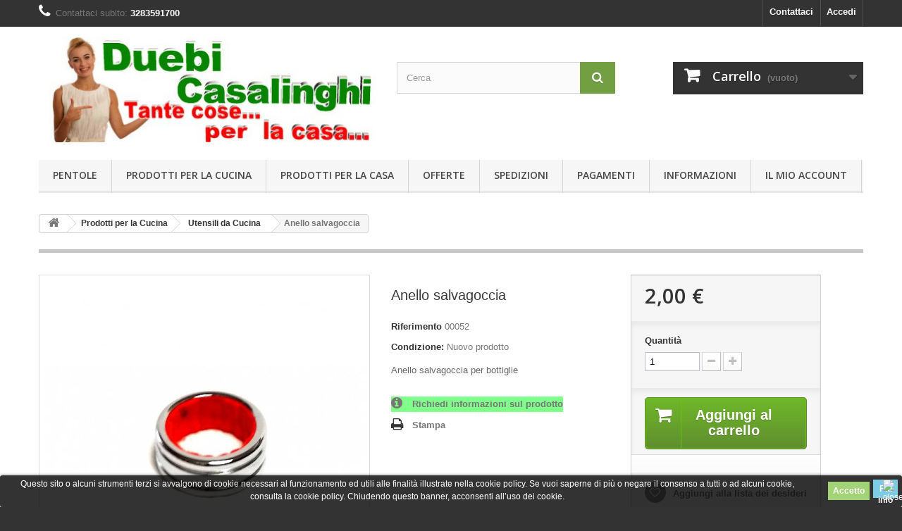

--- FILE ---
content_type: text/html; charset=utf-8
request_url: https://www.duebicasalinghi.it/prodotti-per-la-cucina/articoli_da_cucina/anello-salvagoccia
body_size: 25890
content:
<!DOCTYPE HTML>
<!--[if lt IE 7]> <html class="no-js lt-ie9 lt-ie8 lt-ie7" lang="it-it"><![endif]-->
<!--[if IE 7]><html class="no-js lt-ie9 lt-ie8 ie7" lang="it-it"><![endif]-->
<!--[if IE 8]><html class="no-js lt-ie9 ie8" lang="it-it"><![endif]-->
<!--[if gt IE 8]> <html class="no-js ie9" lang="it-it"><![endif]-->
<html lang="it-it">
	<head>
		<meta charset="utf-8" />
		<title>salvagoccia per bottiglie</title>
					<meta name="description" content="anello salvagoccia per bottiglie di vetro" />
						<meta name="generator" content="PrestaShop" />
		<meta name="robots" content="index,follow" />
		<meta name="viewport" content="width=device-width, minimum-scale=0.25, maximum-scale=1.6, initial-scale=1.0" />
		<meta name="apple-mobile-web-app-capable" content="yes" />
		<link rel="icon" type="image/vnd.microsoft.icon" href="/img/favicon.ico?1723790136" />
		<link rel="shortcut icon" type="image/x-icon" href="/img/favicon.ico?1723790136" />
														<link rel="stylesheet" href="/themes/default-bootstrap/css/global.css" type="text/css" media="all" />
																<link rel="stylesheet" href="/themes/default-bootstrap/css/autoload/highdpi.css" type="text/css" media="all" />
																<link rel="stylesheet" href="/themes/default-bootstrap/css/autoload/responsive-tables.css" type="text/css" media="all" />
																<link rel="stylesheet" href="/themes/default-bootstrap/css/autoload/uniform.default.css" type="text/css" media="all" />
																<link rel="stylesheet" href="/modules/ps_checkout/views/css/payments16.css?version=3.4.0" type="text/css" media="all" />
																<link rel="stylesheet" href="/themes/default-bootstrap/css/product.css" type="text/css" media="all" />
																<link rel="stylesheet" href="/themes/default-bootstrap/css/print.css" type="text/css" media="print" />
																<link rel="stylesheet" href="/js/jquery/plugins/fancybox/jquery.fancybox.css" type="text/css" media="all" />
																<link rel="stylesheet" href="/js/jquery/plugins/bxslider/jquery.bxslider.css" type="text/css" media="all" />
																<link rel="stylesheet" href="/themes/default-bootstrap/css/modules/blockbanner/blockbanner.css" type="text/css" media="all" />
																<link rel="stylesheet" href="/themes/default-bootstrap/css/modules/blockcart/blockcart.css" type="text/css" media="all" />
																<link rel="stylesheet" href="/themes/default-bootstrap/css/modules/blockcategories/blockcategories.css" type="text/css" media="all" />
																<link rel="stylesheet" href="/themes/default-bootstrap/css/modules/blockcurrencies/blockcurrencies.css" type="text/css" media="all" />
																<link rel="stylesheet" href="/themes/default-bootstrap/css/modules/blocklanguages/blocklanguages.css" type="text/css" media="all" />
																<link rel="stylesheet" href="/themes/default-bootstrap/css/modules/blockcontact/blockcontact.css" type="text/css" media="all" />
																<link rel="stylesheet" href="/themes/default-bootstrap/css/modules/blockmyaccountfooter/blockmyaccount.css" type="text/css" media="all" />
																<link rel="stylesheet" href="/themes/default-bootstrap/css/modules/blocknewsletter/blocknewsletter.css" type="text/css" media="all" />
																<link rel="stylesheet" href="/themes/default-bootstrap/css/modules/blocksearch/blocksearch.css" type="text/css" media="all" />
																<link rel="stylesheet" href="/js/jquery/plugins/autocomplete/jquery.autocomplete.css" type="text/css" media="all" />
																<link rel="stylesheet" href="/themes/default-bootstrap/css/modules/blocktags/blocktags.css" type="text/css" media="all" />
																<link rel="stylesheet" href="/themes/default-bootstrap/css/modules/blocktopmenu/css/blocktopmenu.css" type="text/css" media="all" />
																<link rel="stylesheet" href="/themes/default-bootstrap/css/modules/blocktopmenu/css/superfish-modified.css" type="text/css" media="all" />
																<link rel="stylesheet" href="/themes/default-bootstrap/css/modules/blockuserinfo/blockuserinfo.css" type="text/css" media="all" />
																<link rel="stylesheet" href="/themes/default-bootstrap/css/modules/blockviewed/blockviewed.css" type="text/css" media="all" />
																<link rel="stylesheet" href="/modules/themeconfigurator/css/hooks.css" type="text/css" media="all" />
																<link rel="stylesheet" href="/modules/themeconfigurator/css/theme6.css" type="text/css" media="all" />
																<link rel="stylesheet" href="/modules/jqzoomevolution/css/jqzoomevolution.css" type="text/css" media="all" />
																<link rel="stylesheet" href="/modules/codfee/views/css/codfee_1.6.css" type="text/css" media="all" />
																<link rel="stylesheet" href="/themes/default-bootstrap/css/modules/crossselling/crossselling.css" type="text/css" media="all" />
																<link rel="stylesheet" href="/themes/default-bootstrap/css/modules/mailalerts/mailalerts.css" type="text/css" media="all" />
																<link rel="stylesheet" href="/modules/blockproductinfovip/views/css/blockproductinfovip.css" type="text/css" media="all" />
																<link rel="stylesheet" href="/themes/default-bootstrap/css/modules/blockwishlist/blockwishlist.css" type="text/css" media="all" />
																<link rel="stylesheet" href="/modules/gsnippetsreviews/views/css/hook.css" type="text/css" media="all" />
																<link rel="stylesheet" href="/modules/gsnippetsreviews/views/css/jquery.star-rating.css" type="text/css" media="all" />
																<link rel="stylesheet" href="/modules/gsnippetsreviews/views/css/snippets.css" type="text/css" media="all" />
																<link rel="stylesheet" href="/themes/default-bootstrap/css/modules/blocknewproducts/blocknewproducts.css" type="text/css" media="all" />
																<link rel="stylesheet" href="/themes/default-bootstrap/css/modules/homefeatured/homefeatured.css" type="text/css" media="all" />
																<link rel="stylesheet" href="/themes/default-bootstrap/css/modules/blockbestsellers/blockbestsellers.css" type="text/css" media="all" />
																<link rel="stylesheet" href="/themes/default-bootstrap/css/modules/blockspecials/blockspecials.css" type="text/css" media="all" />
																<link rel="stylesheet" href="/themes/default-bootstrap/css/product_list.css" type="text/css" media="all" />
													
			<link rel="canonical" href="https://www.duebicasalinghi.it/prodotti-per-la-cucina/articoli_da_cucina/anello-salvagoccia" />


<script type="text/javascript" data-keepinline="true">
	// instantiate object
	
		var oGsr = {};
		var bt_msgs = {"delay":"Non avete inserito il campo di spostamento","fbId":"Non avete inserito il campo Facebook app ID","fbsecret":"Non avete inserito il campo Facebook secret","reviewDate":"Non hai impostato la data della recensione","title":"Non avete inserito il titolo","comment":"Non avete inserito il commento","report":"Non hai lasciato un commento associato alla recensione scorretta","rating":"Non avete selezionato il voto per il commento","checkreview":"Non hai selezionato alcuna recensione","email":"Non avete inserito il vostro indirizzo e-mail","status":"Non \u00e8 stata selezionata qualsiasi stato","vouchercode":"Non avete inserito il codice sconto","voucheramount":"Non avete inserito il codice sconto","voucherminimum":"L\u2019importo minimo non \u00e8 numerico","vouchermaximum":"L\u2019importo massimo non \u00e8 numerico","vouchervalidity":"Avete inserito 0 per la durata di validit\u00e0","emailTitle":{"1":"Non avete inserito il titolo o il testo con il linguaggio Italiano (Italian). Cliccate sulla nell'elenco a discesa delle lingue al fine di compilare correttamente tutti i campi della traduzione."},"emaillCategory":{"1":"Non avete inserito l'etichetta categoria con la lingua Italiano (Italian). Cliccate sulla nell'elenco a discesa delle lingue al fine di compilare correttamente tutti i campi della traduzione."},"emaillProduct":{"1":"Non avete inserito l'etichetta del prodotto con il linguaggio Italiano (Italian). Cliccate sulla nell'elenco a discesa delle lingue al fine di compilare correttamente tutti i campi della traduzione."},"emaillSentence":{"1":"Non avete inserito la tua frase corpo personalizzato con il linguaggio Italiano (Italian). Cliccate sulla nell'elenco a discesa delle lingue al fine di compilare correttamente tutti i campi della traduzione."}};
		var bt_sImgUrl = '/modules/gsnippetsreviews/views/img/';
		var bt_sWebService = '/modules/gsnippetsreviews/ws-gsnippetsreviews.php';
		var sGsrModuleName = 'gsr';
		var bt_aFancyReviewForm = {};
		var bt_aFancyReviewTabForm = {};
		var bt_oScrollTo = {};
		bt_oScrollTo.execute = false;
		var bt_oUseSocialButton = {};
		var bt_oActivateReviewTab = {};
		bt_oActivateReviewTab.run = false;
		var bt_oDeactivateReviewTab = {};
		bt_oDeactivateReviewTab.run = false;
		var bt_aReviewReport = new Array();
		var bt_oCallback = {};
		bt_oCallback.run = false;
		var bt_aStarsRating = new Array();
		var bt_oBxSlider = {};
		bt_oBxSlider.run = false;
	
		
		
		

		
		

		
		
		
		
	
</script>

<style>
	.lgcookieslaw_banner {
		display: table;
		width:100%;
		position:fixed;
		left:0;
		repeat-x scroll left top;
		background: #000000;
		border-color: #000000;
		border-left: 1px solid #000000;
		border-radius: 3px 3px 3px 3px;
		border-right: 1px solid #000000;
		color: #FFFFFF !important;
		z-index: 99999;
		border-style: solid;
		border-width: 1px;
		margin: 0;
		outline: medium none;
		text-align: center;
		vertical-align: middle;
		text-shadow: 0 0 0 0;
		-webkit-box-shadow: 0px 1px 5px 0px #000000;
		-moz-box-shadow:    0px 1px 5px 0px #000000;
		box-shadow:         0px 1px 5px 0px #000000;
		font-size: 12px;
	
		bottom:0;;
		opacity:0.8;
	
	}

	.lgcookieslaw_banner > form
	{
		position:relative;
	}

	.lgcookieslaw_banner span.lgcookieslaw_btn
	{
		border-color: #8BC954 !important;
		background: #8BC954 !important;
		color: #FFFFFF !important;
		text-align: center;
		margin: 5px 0px 5px 0px;
		padding: 5px 7px;
		display: inline-block;
		border: 0;
		font-weight: bold;
		height: 26px;
		line-height: 16px;
		width: auto;
		font-size: 12px;
		cursor: pointer;
	}

	.lgcookieslaw_banner span:hover.lgcookieslaw_btn
	{
		moz-opacity:0.85;
		opacity: 0.85;
		filter: alpha(opacity=85);
	}

	.lgcookieslaw_banner a.lgcookieslaw_btn
	{
		border-color: #5BC0DE;
		background: #5BC0DE;
		color: #FFFFFF !important;
		margin: 5px 0px 5px 0px;
		text-align: center;
		padding: 5px 7px;
		display: inline-block;
		border: 0;
		font-weight: bold;
		height: 26px;
		line-height: 16px;
		width: auto;
		font-size: 12px;
	}

	@media (max-width: 768px) {
		.lgcookieslaw_banner span.lgcookieslaw_btn,
		.lgcookieslaw_banner a.lgcookieslaw_btn {
			height: auto;
		}
	}

	.lgcookieslaw_banner a:hover.lgcookieslaw_btn
	{
		moz-opacity:0.85;
		opacity: 0.85;
		filter: alpha(opacity=85);
	}

	.lgcookieslaw_close_banner_btn
	{
		cursor:pointer;
		height:21px;
		max-width:21px;
		width:21px;
	}

	.lgcookieslaw_container {
		display:table;
		margin: 0 auto;
	}

	.lgcookieslaw_button_container {
		display:table-cell;
		padding:0px;
		vertical-align: middle;
	}

	.lgcookieslaw_button_container div{
		display:table-cell;
		padding: 0px 5px 0px 0px;
		vertical-align: middle;
	}

	.lgcookieslaw_message {
		display:table-cell;
		font-size: 12px;
		padding:2px 25px 5px 5px;
		vertical-align: middle;
	}

	.lgcookieslaw_message p{
		margin: 0;
	}

	.lgcookieslaw_btn-close {
		position:absolute;
		right:5px;
		top:5px;
	}
</style>





<style>.stgr_register .g-recaptcha{display:inline-block;}.stgr_productcomments{margin-top:10px;}</style>

		<link rel="stylesheet" href="//fonts.googleapis.com/css?family=Open+Sans:300,600&amp;subset=latin,latin-ext" type="text/css" media="all" />
		<!--[if IE 8]>
		
<script src="https://oss.maxcdn.com/libs/html5shiv/3.7.0/html5shiv.js"></script>
		
<script src="https://oss.maxcdn.com/libs/respond.js/1.3.0/respond.min.js"></script>
		<![endif]-->
	</head>
	<body id="product" class="product product-38 product-anello-salvagoccia category-12 category-articoli_da_cucina hide-left-column hide-right-column lang_it">
					<div id="page">
			<div class="header-container">
				<header id="header">
																<div class="banner">
							<div class="container">
								<div class="row">
									<a href="https://www.duebicasalinghi.it/content/spedizioni" title="">
	<img class="img-responsive" src="https://www.duebicasalinghi.it/modules/blockbanner/img/003f21a2d11e154fe19ebb1529763df1.png" alt="" title="" width="1170" height="65" />
</a>

								</div>
							</div>
						</div>
																					<div class="nav">
							<div class="container">
								<div class="row">
									<nav><!-- Block user information module NAV  -->
<div class="header_user_info">
			<a class="login" href="https://www.duebicasalinghi.it/account" rel="nofollow" title="Accedi al tuo account cliente">
			Accedi
		</a>
	</div>
<!-- /Block usmodule NAV -->
<div id="contact-link" >
	<a href="https://www.duebicasalinghi.it/contattaci" title="Contattaci">Contattaci</a>
</div>
	<span class="shop-phone">
		<i class="icon-phone"></i>Contattaci subito: <strong>3283591700</strong>
	</span>
</nav>
								</div>
							</div>
						</div>
										<div>
						<div class="container">
							<div class="row">
								<div id="header_logo">
									<a href="https://www.duebicasalinghi.it/" title="DuebiCasalinghi ">
										<img class="logo img-responsive" src="https://www.duebicasalinghi.it/img/duebicasalinghi-logo-1465927609.jpg" alt="DuebiCasalinghi " width="480" height="150"/>
									</a>
								</div>
								<!-- Block search module TOP -->
<div id="search_block_top" class="col-sm-4 clearfix">
	<form id="searchbox" method="get" action="//www.duebicasalinghi.it/ricerca" >
		<input type="hidden" name="controller" value="search" />
		<input type="hidden" name="orderby" value="position" />
		<input type="hidden" name="orderway" value="desc" />
		<input class="search_query form-control" type="text" id="search_query_top" name="search_query" placeholder="Cerca" value="" />
		<button type="submit" name="submit_search" class="btn btn-default button-search">
			<span>Cerca</span>
		</button>
	</form>
</div>
<!-- /Block search module TOP --><!-- MODULE Block cart -->
<div class="col-sm-4 clearfix">
	<div class="shopping_cart">
		<a href="https://www.duebicasalinghi.it/ordine" title="Vedi il mio carrello" rel="nofollow">
			<b>Carrello</b>
			<span class="ajax_cart_quantity unvisible">0</span>
			<span class="ajax_cart_product_txt unvisible">Prodotto</span>
			<span class="ajax_cart_product_txt_s unvisible">Prodotti</span>
			<span class="ajax_cart_total unvisible">
							</span>
			<span class="ajax_cart_no_product">(vuoto)</span>
					</a>
					<div class="cart_block block exclusive">
				<div class="block_content">
					<!-- block list of products -->
					<div class="cart_block_list">
												<p class="cart_block_no_products">
							Nessun prodotto
						</p>
																		<div class="cart-prices">
							<div class="cart-prices-line first-line">
								<span class="price cart_block_shipping_cost ajax_cart_shipping_cost unvisible">
																			 Da determinare																	</span>
								<span class="unvisible">
									Spedizione
								</span>
							</div>
																					<div class="cart-prices-line last-line">
								<span class="price cart_block_total ajax_block_cart_total">0,00 €</span>
								<span>Totale</span>
							</div>
													</div>
						<p class="cart-buttons">
							<a id="button_order_cart" class="btn btn-default button button-small" href="https://www.duebicasalinghi.it/ordine" title="Pagamento" rel="nofollow">
								<span>
									Pagamento<i class="icon-chevron-right right"></i>
								</span>
							</a>
						</p>
					</div>
				</div>
			</div><!-- .cart_block -->
			</div>
</div>

	<div id="layer_cart">
		<div class="clearfix">
			<div class="layer_cart_product col-xs-12 col-md-6">
				<span class="cross" title="Chiudi finestra"></span>
				<span class="title">
					<i class="icon-check"></i>Prodotto aggiunto al tuo carrello
				</span>
				<div class="product-image-container layer_cart_img">
				</div>
				<div class="layer_cart_product_info">
					<span id="layer_cart_product_title" class="product-name"></span>
					<span id="layer_cart_product_attributes"></span>
					<div>
						<strong class="dark">Quantità</strong>
						<span id="layer_cart_product_quantity"></span>
					</div>
					<div>
						<strong class="dark">Totale</strong>
						<span id="layer_cart_product_price"></span>
					</div>
				</div>
			</div>
			<div class="layer_cart_cart col-xs-12 col-md-6">
				<span class="title">
					<!-- Plural Case [both cases are needed because page may be updated in Javascript] -->
					<span class="ajax_cart_product_txt_s  unvisible">
						Ci sono <span class="ajax_cart_quantity">0</span> articoli nel tuo carrello.
					</span>
					<!-- Singular Case [both cases are needed because page may be updated in Javascript] -->
					<span class="ajax_cart_product_txt ">
						Il tuo carrello contiene un oggetto.
					</span>
				</span>
				<div class="layer_cart_row">
					<strong class="dark">
						Totale prodotti
											</strong>
					<span class="ajax_block_products_total">
											</span>
				</div>

								<div class="layer_cart_row">
					<strong class="dark unvisible">
						Totale spedizione&nbsp;					</strong>
					<span class="ajax_cart_shipping_cost unvisible">
													 Da determinare											</span>
				</div>
								<div class="layer_cart_row">
					<strong class="dark">
						Totale
											</strong>
					<span class="ajax_block_cart_total">
											</span>
				</div>
				<div class="button-container">
					<span class="continue btn btn-default button exclusive-medium" title="Continua lo shopping">
						<span>
							<i class="icon-chevron-left left"></i>Continua lo shopping
						</span>
					</span>
					<a class="btn btn-default button button-medium"	href="https://www.duebicasalinghi.it/ordine" title="Procedi con il checkout" rel="nofollow">
						<span>
							Procedi con il checkout<i class="icon-chevron-right right"></i>
						</span>
					</a>
				</div>
			</div>
		</div>
		<div class="crossseling"></div>
	</div> <!-- #layer_cart -->
	<div class="layer_cart_overlay"></div>

<!-- /MODULE Block cart -->
	<!-- Menu -->
	<div id="block_top_menu" class="sf-contener clearfix col-lg-12">
		<div class="cat-title">Menù</div>
		<ul class="sf-menu clearfix menu-content">
			<li><a href="https://www.duebicasalinghi.it/pentole/" title="Pentole">Pentole</a><ul><li><a href="https://www.duebicasalinghi.it/pentole-acciaio-smaltato-vetrificato-antiaderente/" title="Pentole Acciaio Smaltato Vetrificato antiaderente">Pentole Acciaio Smaltato Vetrificato antiaderente</a><ul><li><a href="https://www.duebicasalinghi.it/casseruole-acciaio-smaltato-antiaderente/" title="Casseruole">Casseruole</a></li><li><a href="https://www.duebicasalinghi.it/lasagnere-acciaio-smalto-antiaderente/" title="Lasagnere ">Lasagnere </a></li><li><a href="https://www.duebicasalinghi.it/padelle-smalto-antiaderenti/" title="Padelle">Padelle</a></li><li><a href="https://www.duebicasalinghi.it/pentole-alte-acciaio-smalto-antiaderente/" title="Pentole alte">Pentole alte</a></li><li><a href="https://www.duebicasalinghi.it/pentolini-acciaio-smalto-antiaderenti/" title="Pentolini">Pentolini</a></li><li><a href="https://www.duebicasalinghi.it/tegami-antiaderenti-acciaio-smaltato/" title="Tegami 2 Manici">Tegami 2 Manici</a></li></ul></li><li><a href="https://www.duebicasalinghi.it/pentole-rivestimento-pietra/" title="Pentole Linea Pietra">Pentole Linea Pietra</a><ul><li><a href="https://www.duebicasalinghi.it/linea-pietra-stone-duebi/" title="Linea Pietra Stone DueBi">Linea Pietra Stone DueBi</a></li><li><a href="https://www.duebicasalinghi.it/linea-pietra-duebi-induz/" title="Linea Pietra DueBi INDUZ.">Linea Pietra DueBi INDUZ.</a></li><li><a href="https://www.duebicasalinghi.it/linea-pietra-stone-saporita/" title="Linea Pietra Stone Saporita ">Linea Pietra Stone Saporita </a></li><li><a href="https://www.duebicasalinghi.it/linea-pietra-antikars/" title="Linea Pietra AntiKars">Linea Pietra AntiKars</a></li><li><a href="https://www.duebicasalinghi.it/pentole-rivestimento-pietra-induzione/" title="Linea Pietra Induzione">Linea Pietra Induzione</a></li><li><a href="https://www.duebicasalinghi.it/linea-pietra-naturalstone/" title="Linea Pietra NaturalStone">Linea Pietra NaturalStone</a></li></ul></li><li><a href="https://www.duebicasalinghi.it/pentole_acciaio_inox/" title="Pentole in Acciaio Inox">Pentole in Acciaio Inox</a><ul><li><a href="https://www.duebicasalinghi.it/accessori-inox/" title="Accessori Inox">Accessori Inox</a></li><li><a href="https://www.duebicasalinghi.it/pentole-doppio-fondo/" title="Pentole Doppio Fondo">Pentole Doppio Fondo</a></li><li><a href="https://www.duebicasalinghi.it/pentole_acciaio_inox_dietetiche/" title="Pentole Dietetiche">Pentole Dietetiche</a></li><li><a href="https://www.duebicasalinghi.it/pignatti-inox/" title="Pignatti Inox">Pignatti Inox</a></li><li><a href="https://www.duebicasalinghi.it/teglie-da-forno/" title="Teglie da forno">Teglie da forno</a></li></ul></li><li><a href="https://www.duebicasalinghi.it/coperchi/" title="Coperchi">Coperchi</a><ul><li><a href="https://www.duebicasalinghi.it/coperchi-in-vetro/" title="Coperchi in Vetro">Coperchi in Vetro</a></li><li><a href="https://www.duebicasalinghi.it/coperchi-acciaio-inox/" title="Coperchi Acciaio Inox">Coperchi Acciaio Inox</a></li><li><a href="https://www.duebicasalinghi.it/coperchi-in-silicone/" title="Coperchi in Silicone">Coperchi in Silicone</a></li><li><a href="https://www.duebicasalinghi.it/coperchi-rettangolari-inox/" title="Coperchi Rettangolari">Coperchi Rettangolari</a></li><li><a href="https://www.duebicasalinghi.it/coperchi-universali-vetro-silicone/" title="Coperchi Universali vetro silicone">Coperchi Universali vetro silicone</a></li></ul></li><li><a href="https://www.duebicasalinghi.it/pentole-in-vetro-da-fuoco/" title="Pentole in vetro da fuoco">Pentole in vetro da fuoco</a></li><li><a href="https://www.duebicasalinghi.it/pentole-in-alluminio/" title="Pentole in alluminio">Pentole in alluminio</a></li><li><a href="https://www.duebicasalinghi.it/pentole-antiaderenti/" title="Pentole Antiaderenti ">Pentole Antiaderenti </a><ul><li><a href="https://www.duebicasalinghi.it/casseruole/" title="Casseruole">Casseruole</a></li><li><a href="https://www.duebicasalinghi.it/cotture-particolari/" title="Cotture particolari">Cotture particolari</a></li><li><a href="https://www.duebicasalinghi.it/padelle/" title="Padelle ">Padelle </a></li><li><a href="https://www.duebicasalinghi.it/pentole-antiaderenti-economiche/" title="Pentole">Pentole</a></li><li><a href="https://www.duebicasalinghi.it/pignatti/" title="Pignatti">Pignatti</a></li><li><a href="https://www.duebicasalinghi.it/tegami-antiaderenti-classici/" title="Tegami">Tegami</a></li><li><a href="https://www.duebicasalinghi.it/teglie-forno-antiaderenti/" title="Teglie Forno">Teglie Forno</a></li></ul></li><li><a href="https://www.duebicasalinghi.it/pentole-con-olio-di-oliva/" title="Pentole con olio di oliva">Pentole con olio di oliva</a></li><li><a href="https://www.duebicasalinghi.it/pentole-a-pressione/" title="Pentole a Pressione">Pentole a Pressione</a></li><li><a href="https://www.duebicasalinghi.it/cotture-speciali/" title="Cotture Speciali">Cotture Speciali</a><ul><li><a href="https://www.duebicasalinghi.it/bistecchiere-piastre/" title="Bistecchiere - Piastre">Bistecchiere - Piastre</a></li><li><a href="https://www.duebicasalinghi.it/cuoci-pasta-pastaiole/" title="Cuoci Pasta - Pastaiole">Cuoci Pasta - Pastaiole</a></li><li><a href="https://www.duebicasalinghi.it/vaporiere/" title="Vaporiere">Vaporiere</a></li></ul></li><li><a href="https://www.duebicasalinghi.it/pentole-in-ghisa/" title="Pentole in Ghisa">Pentole in Ghisa</a></li><li><a href="https://www.duebicasalinghi.it/pentole-fusione/" title="Pentole Fusione">Pentole Fusione</a><ul><li><a href="https://www.duebicasalinghi.it/padelle-fusione-antiaderentei/" title="Padelle Fusione">Padelle Fusione</a></li><li><a href="https://www.duebicasalinghi.it/tegami-fusione-antiaderenti/" title="Tegami Fusione">Tegami Fusione</a></li><li><a href="https://www.duebicasalinghi.it/casseruole-e-pentole-fusione/" title="Casseruole e Pentole Fusione">Casseruole e Pentole Fusione</a></li><li><a href="https://www.duebicasalinghi.it/bistecchiere-piastre-fusione-antiaderenti/" title="Bistecchiere Piastre Fusione">Bistecchiere Piastre Fusione</a></li><li><a href="https://www.duebicasalinghi.it/pignatti-fusione/" title="Pignatti fusione ">Pignatti fusione </a></li></ul></li><li><a href="https://www.duebicasalinghi.it/grandi_misure_new/" title="Grandi Misure">Grandi Misure</a></li><li><a href="https://www.duebicasalinghi.it/batterie-di-pentole/" title="Batterie di Pentole">Batterie di Pentole</a></li></ul></li><li><a href="https://www.duebicasalinghi.it/prodotti-per-la-cucina/" title="Prodotti per la Cucina">Prodotti per la Cucina</a><ul><li><a href="https://www.duebicasalinghi.it/articoli_da_cucina/" title="Utensili da Cucina">Utensili da Cucina</a><ul><li><a href="https://www.duebicasalinghi.it/apriscatole/" title="Apriscatole">Apriscatole</a></li><li><a href="https://www.duebicasalinghi.it/battibistecche/" title="Battibistecche">Battibistecche</a></li><li><a href="https://www.duebicasalinghi.it/colini/" title="Colini">Colini</a></li><li><a href="https://www.duebicasalinghi.it/grattugie/" title="Grattugie">Grattugie</a></li><li><a href="https://www.duebicasalinghi.it/macinapepe-sale/" title="Macinapepe sale">Macinapepe sale</a></li><li><a href="https://www.duebicasalinghi.it/molle-da-cucina/" title="Molle da cucina">Molle da cucina</a></li><li><a href="https://www.duebicasalinghi.it/palette-da-cucina/" title="Palette e Spatole da cucina ">Palette e Spatole da cucina </a></li><li><a href="https://www.duebicasalinghi.it/passatutto/" title="Passatutto">Passatutto</a></li><li><a href="https://www.duebicasalinghi.it/pelatutto/" title="Pelatutto">Pelatutto</a></li><li><a href="https://www.duebicasalinghi.it/schiacciapatate/" title="Schiacciapatate">Schiacciapatate</a></li><li><a href="https://www.duebicasalinghi.it/tagliaverdure/" title="Tagliaverdure">Tagliaverdure</a></li><li><a href="https://www.duebicasalinghi.it/taglieri/" title="Taglieri ">Taglieri </a></li><li><a href="https://www.duebicasalinghi.it/termometri-cucina/" title="Termometri Cucina">Termometri Cucina</a></li><li><a href="https://www.duebicasalinghi.it/utensili-vari/" title="Utensili vari">Utensili vari</a></li></ul></li><li><a href="https://www.duebicasalinghi.it/pasta_e_dolci/" title="Pasta e dolci">Pasta e dolci</a><ul><li><a href="https://www.duebicasalinghi.it/macchine-per-pasta-marcato/" title="Macchine per Pasta Marcato">Macchine per Pasta Marcato</a></li><li><a href="https://www.duebicasalinghi.it/utensili-per-pasta/" title="Utensili per Pasta">Utensili per Pasta</a></li><li><a href="https://www.duebicasalinghi.it/utensili-per-dolci/" title="Utensili per Dolci">Utensili per Dolci</a></li><li><a href="https://www.duebicasalinghi.it/stampi-in-silicone/" title="Stampi in Silicone ">Stampi in Silicone </a></li></ul></li><li><a href="https://www.duebicasalinghi.it/caffettiere_new/" title="Caffettiere">Caffettiere</a><ul><li><a href="https://www.duebicasalinghi.it/caffettiere-in-acciaio-inox/" title="Caffettiere in Acciaio Inox">Caffettiere in Acciaio Inox</a></li><li><a href="https://www.duebicasalinghi.it/moke-alluminio/" title="Moke Alluminio">Moke Alluminio</a></li><li><a href="https://www.duebicasalinghi.it/caffettiere-napoletane/" title="Caffettiere Napoletane">Caffettiere Napoletane</a></li><li><a href="https://www.duebicasalinghi.it/orziere/" title="Orziere">Orziere</a></li><li><a href="https://www.duebicasalinghi.it/ricambi-caffettiere/" title="Ricambi Caffettiere">Ricambi Caffettiere</a></li></ul></li><li><a href="https://www.duebicasalinghi.it/coltelleria/" title="Coltelleria">Coltelleria</a><ul><li><a href="https://www.duebicasalinghi.it/coltelli/" title="Coltelli ">Coltelli </a></li><li><a href="https://www.duebicasalinghi.it/accessori-coltelleria/" title="Accessori ">Accessori </a></li></ul></li><li><a href="https://www.duebicasalinghi.it/posate-e-mestoli/" title="Posate e Mestoli">Posate e Mestoli</a><ul><li><a href="https://www.duebicasalinghi.it/posate/" title="Posate">Posate</a></li><li><a href="https://www.duebicasalinghi.it/mestolame/" title="Mestolame">Mestolame</a></li></ul></li></ul></li><li><a href="https://www.duebicasalinghi.it/prodotti-per-la-casa/" title="Prodotti per la Casa">Prodotti per la Casa</a><ul><li><a href="https://www.duebicasalinghi.it/idee-regalo/" title="Idee Regalo">Idee Regalo</a><ul><li><a href="https://www.duebicasalinghi.it/oggetti-vari/" title="Oggetti Vari">Oggetti Vari</a></li><li><a href="https://www.duebicasalinghi.it/portafoto/" title="Portafoto">Portafoto</a></li></ul></li><li><a href="https://www.duebicasalinghi.it/copridivano-elasticizzato/" title="Copridivani ">Copridivani </a></li><li><a href="https://www.duebicasalinghi.it/copriasse-da-stiro-proffessionali/" title="Copriasse ">Copriasse </a></li><li><a href="https://www.duebicasalinghi.it/ricambi-sacchetti-folletto-compatibili/" title="Ricambi Folletto Compatibili">Ricambi Folletto Compatibili</a><ul><li><a href="https://www.duebicasalinghi.it/wk120-1-2/" title="WK120/1/2">WK120/1/2</a></li><li><a href="https://www.duebicasalinghi.it/wk130-1/" title="WK130/1">WK130/1</a></li><li><a href="https://www.duebicasalinghi.it/wk135-6/" title="WK135/6">WK135/6</a></li><li><a href="https://www.duebicasalinghi.it/wk140-150/" title="WK140/150">WK140/150</a></li></ul></li><li><a href="https://www.duebicasalinghi.it/cucce-per-cani/" title="Cucce per Cani ">Cucce per Cani </a></li></ul></li><li><a href="https://www.duebicasalinghi.it/offerte-speciali/" title="Offerte ">Offerte </a></li><li><a href="https://www.duebicasalinghi.it/content/spedizioni" title="Spedizioni">Spedizioni</a></li>
<li><a href="https://www.duebicasalinghi.it/content/pagamento-sicuro" title="Pagamenti ">Pagamenti </a></li>
<li><a href="https://www.duebicasalinghi.it/content/termini-condizioni/" title="Informazioni">Informazioni</a><ul><li ><a href="https://www.duebicasalinghi.it/content/informazioni-generali">Informazioni generali</a></li><li ><a href="https://www.duebicasalinghi.it/content/note-legali">Informativa Privacy </a></li><li ><a href="https://www.duebicasalinghi.it/content/cookie-policy">Cookie Policy</a></li></ul></li>
<li><a href="https://www.duebicasalinghi.it/login?back=my-account" title="Il Mio Account">Il Mio Account</a></li>

					</ul>
	</div>
	<!--/ Menu -->

<div id="lgcookieslaw_banner" class="lgcookieslaw_banner">
	
				<div class="lgcookieslaw_container">
						<div class="lgcookieslaw_message"><p>Questo sito o alcuni strumenti terzi si avvalgono di cookie necessari al funzionamento ed utili alle finalità illustrate nella cookie policy. Se vuoi saperne di più o negare il consenso a tutti o ad alcuni cookie, consulta la cookie policy. Chiudendo questo banner, acconsenti all’uso dei cookie.</p></div>
							<div class="lgcookieslaw_button_container">
					<div>
						
						<span id="lgcookieslaw_accept" class="lgcookieslaw_btn">Accetto</span>
					</div>
					<div>
						<a id="lgcookieslaw_info" class="lgcookieslaw_btn"  target="_blank"  href="https://www.duebicasalinghi.it/content/cookie-policy" >
							Piú info
						</a>
					</div>
				</div>
					</div>
							<div id="lgcookieslaw_close" class="lgcookieslaw_btn-close">
				<img src="/modules/lgcookieslaw/views/img/close.png" alt="close" class="lgcookieslaw_close_banner_btn" onclick="closeinfo();">
			</div>
			
</div>
							</div>
						</div>
					</div>
				</header>
			</div>
			<div class="columns-container">
				<div id="columns" class="container">
											
<!-- Breadcrumb -->
<div class="breadcrumb clearfix">
	<a class="home" href="https://www.duebicasalinghi.it/" title="Torna alla Home"><i class="icon-home"></i></a>
			<span class="navigation-pipe">&gt;</span>
					<span class="navigation_page"><span itemscope itemtype="http://data-vocabulary.org/Breadcrumb"><a itemprop="url" href="https://www.duebicasalinghi.it/prodotti-per-la-cucina/" title="Prodotti per la Cucina" ><span itemprop="title">Prodotti per la Cucina</span></a></span><span class="navigation-pipe">></span><span itemscope itemtype="http://data-vocabulary.org/Breadcrumb"><a itemprop="url" href="https://www.duebicasalinghi.it/articoli_da_cucina/" title="Utensili da Cucina" ><span itemprop="title">Utensili da Cucina</span></a></span><span class="navigation-pipe">></span>Anello salvagoccia</span>
			</div>
<!-- /Breadcrumb -->

										<div id="slider_row" class="row">
																	</div>
					<div class="row">
																		<div id="center_column" class="center_column col-xs-12 col-sm-12">
	

							<div itemscope itemtype="https://schema.org/Product">
	<meta itemprop="url" content="https://www.duebicasalinghi.it/prodotti-per-la-cucina/articoli_da_cucina/anello-salvagoccia">
	<div class="primary_block row">
					<div class="container">
				<div class="top-hr"></div>
			</div>
								<!-- left infos-->
		<div class="pb-left-column col-xs-12 col-sm-4 col-md-5">
			<!-- product img-->
			<div id="image-block" class="clearfix">
																	<span id="view_full_size">
													<img id="bigpic" itemprop="image" src="https://www.duebicasalinghi.it/97-large_default/anello-salvagoccia.jpg" title="Anello salvagoccia" alt="Anello salvagoccia" width="458" height="458"/>
															<span class="span_link no-print">Visualizza ingrandito</span>
																		</span>
							</div> <!-- end image-block -->
							<!-- thumbnails -->
				<div id="views_block" class="clearfix hidden">
										<div id="thumbs_list">
						<ul id="thumbs_list_frame">
																																																						<li id="thumbnail_97" class="last">
									<a href="https://www.duebicasalinghi.it/97-thickbox_default/anello-salvagoccia.jpg"	data-fancybox-group="other-views" class="fancybox shown" title="Anello salvagoccia">
										<img class="img-responsive" id="thumb_97" src="https://www.duebicasalinghi.it/97-cart_default/anello-salvagoccia.jpg" alt="Anello salvagoccia" title="Anello salvagoccia" height="80" width="80" itemprop="image" />
									</a>
								</li>
																			</ul>
					</div> <!-- end thumbs_list -->
									</div> <!-- end views-block -->
				<!-- end thumbnails -->
								</div> <!-- end pb-left-column -->
		<!-- end left infos-->
		<!-- center infos -->
		<div class="pb-center-column col-xs-12 col-sm-4">
						<h1 itemprop="name">Anello salvagoccia</h1>
			<p id="product_reference">
				<label>Riferimento </label>
				<span class="editable" itemprop="sku" content="00052">00052</span>
			</p>
						<p id="product_condition">
				<label>Condizione: </label>
									<link itemprop="itemCondition" href="https://schema.org/NewCondition"/>
					<span class="editable">Nuovo prodotto</span>
							</p>
										<div id="short_description_block">
											<div id="short_description_content" class="rte align_justify" itemprop="description"><p>Anello salvagoccia per bottiglie</p></div>
					
											<p class="buttons_bottom_block">
							<a href="javascript:{}" class="button">
								Maggiori dettagli
							</a>
						</p>
										<!---->
				</div> <!-- end short_description_block -->
									<!-- availability or doesntExist -->
			<p id="availability_statut" style="display: none;">
				
				<span id="availability_value" class="label label-success"></span>
			</p>
											<p class="warning_inline" id="last_quantities" style="display: none" >Attenzione: Ultimi articoli in magazzino!</p>
						<p id="availability_date" style="display: none;">
				<span id="availability_date_label">Disponibile dal:</span>
				<span id="availability_date_value"></span>
			</p>
			<!-- Out of stock hook -->
			<div id="oosHook" style="display: none;">
				<!-- MODULE MailAlerts -->
			<p class="form-group">
			<input type="text" id="oos_customer_email" name="customer_email" size="20" value="iltuo@email.it" class="mailalerts_oos_email form-control" />
    	</p>
    	<a href="#" title="Avvisami quando disponibile" id="mailalert_link" rel="nofollow">Avvisami quando disponibile</a>
	<span id="oos_customer_email_result" style="display:none; display: block;"></span>

<!-- END : MODULE MailAlerts -->
			</div>
			
<!-- GSR - Product review block -->
	<!-- /GSR - Product review block -->
							<!-- usefull links-->
				<ul id="usefull_link_block" class="clearfix no-print">
					


<li class="bpiv_productinfovip">
    <a id="bpiv_button" href="#bpiv_form">
        Richiedi informazioni sul prodotto
    </a>
    <div style="display: none;">
        <div id="bpiv_form">
            <h2  class="page-subheading">
                Richiedi informazioni sul prodotto
            </h2>
            <div class="row"><!-- product -->
                <div class="product clearfix col-xs-12 col-sm-6">
                    <div style="width:250px; margin:auto">
                        <img src="https://www.duebicasalinghi.it/97-home_default/anello-salvagoccia.jpg" height="250" width="250" alt="Anello salvagoccia" />
                    </div>
                    <div class="product_desc">
                        <p class="product_name">
                            <strong>Anello salvagoccia</strong>
                        </p>
                    </div>
                </div><!-- /product/ -->
                <div class="bpiv_form_content col-xs-12 col-sm-6" id="bpiv_form_content">
                    <div id="bpiv_form_error"></div>
                    <div id="bpiv_form_success"></div>
                    <div class="form_container">
                        <div class="form-group ">
                            <label for="bpiv_name">Il tuo nome :</label>
                            <input id="bpiv_name" name="bpiv_name" type="text" class="validate form-control" data-validate="isName" placeholder="Inserisci il tuo nome" />
                        </div>
                        <div class="form-group ">
                            <label for="bpiv_email">La tua email <sup class="required">*</sup> :</label>
                            <input id="bpiv_email" name="bpiv_email" type="text" class="is_required validate form-control" data-validate="isEmail" placeholder="Inserisci il tuo indirizzo email" />
                        </div>
                        <div class="form-group">
                            <label for="bpiv_question">Domanda:</label>
                            <textarea id="bpiv_question" name="bpiv_question" type="text" class="validate form-control" data-validate="isMessage" placeholder="Inserisci la tua domanda"></textarea>
                        </div>
                                                <p class="txt_required">
                            <sup class="required">*</sup> Campi richiesti
                        </p>
                    </div>
                    <p class="submit">
                        <button id="sendBpiv" class="btn button button-small" name="sendBpiv" type="submit">
                            <span>Inviare</span>
                        </button>
                        <span id="bpiv_load" style="display:none">
                            Caricamento in corso...
                            <img src="https://www.duebicasalinghi.it/img/loader.gif" alt="Caricamento in corso..." />
                        </span>
                        &nbsp;
                        <a class="closefb" href="#">
                            Annulla
                        </a>
                    </p>
                </div>
            </div>
                            <div id="bpiv_historic">
                    <span class="note_login">Per mantenere domande storiche, <a href="https://www.duebicasalinghi.it/login?back=https%3A%2F%2Fwww.duebicasalinghi.it%2Fprodotti-per-la-cucina%2Farticoli_da_cucina%2Fanello-salvagoccia" rel="nofollow" title="Registrati o effettua il login nel vostro account cliente">Registrati o effettua il Login</a></span>
                </div>
                    </div>
    </div>
</li>






<!-- GSR - Product review block -->
	<!-- /GSR - Product review block -->
					<li class="print">
						<a href="javascript:print();">
							Stampa
						</a>
					</li>
				</ul>
					</div>
		<!-- end center infos-->
		<!-- pb-right-column-->
		<div class="pb-right-column col-xs-12 col-sm-4 col-md-3">
						<!-- add to cart form-->
			<form id="buy_block" action="https://www.duebicasalinghi.it/carrello" method="post">
				<!-- hidden datas -->
				<p class="hidden">
					<input type="hidden" name="token" value="bec49e0190c006ea2fce6a551f99dc10" />
					<input type="hidden" name="id_product" value="38" id="product_page_product_id" />
					<input type="hidden" name="add" value="1" />
					<input type="hidden" name="id_product_attribute" id="idCombination" value="" />
				</p>
				<div class="box-info-product">
					<div class="content_prices clearfix">
													<!-- prices -->
							<div>
								<p class="our_price_display" itemprop="offers" itemscope itemtype="https://schema.org/Offer"><link itemprop="availability" href="https://schema.org/InStock"/><span id="our_price_display" class="price" itemprop="price" content="2">2,00 €</span> <meta itemprop="priceCurrency" content="EUR" /></p>
								<p id="reduction_percent"  style="display:none;"><span id="reduction_percent_display"></span></p>
								<p id="reduction_amount"  style="display:none"><span id="reduction_amount_display"></span></p>
								<p id="old_price" class="hidden"><span id="old_price_display"><span class="price"></span></span></p>
															</div> <!-- end prices -->
																											 
						
                        
						<div class="clear"></div>
					</div> <!-- end content_prices -->
					<div class="product_attributes clearfix">
						<!-- quantity wanted -->
												<p id="quantity_wanted_p">
							<label for="quantity_wanted">Quantit&agrave;</label>
							<input type="number" min="1" name="qty" id="quantity_wanted" class="text" value="1" />
							<a href="#" data-field-qty="qty" class="btn btn-default button-minus product_quantity_down">
								<span><i class="icon-minus"></i></span>
							</a>
							<a href="#" data-field-qty="qty" class="btn btn-default button-plus product_quantity_up">
								<span><i class="icon-plus"></i></span>
							</a>
							<span class="clearfix"></span>
						</p>
												<!-- minimal quantity wanted -->
						<p id="minimal_quantity_wanted_p" style="display: none;">
							La quantit&agrave; minima ordinabile per questo prodotto &egrave; <b id="minimal_quantity_label">1</b>
						</p>
											</div> <!-- end product_attributes -->
					<div class="box-cart-bottom">
						<div>
							<p id="add_to_cart" class="buttons_bottom_block no-print">
								<button type="submit" name="Submit" class="exclusive">
									<span>Aggiungi al carrello</span>
								</button>
							</p>
						</div>
						<!-- Productpaymentlogos module -->
<div id="product_payment_logos">
	<div class="box-security">
    <h5 class="product-heading-h5"></h5>
  			<img src="/modules/productpaymentlogos/img/98eccd0d92896d5520be352ab476a4a4.jpg" alt="" class="img-responsive" />
	    </div>
</div>
<!-- /Productpaymentlogos module -->
<p class="buttons_bottom_block no-print">
	<a id="wishlist_button_nopop" href="#" onclick="WishlistCart('wishlist_block_list', 'add', '38', $('#idCombination').val(), document.getElementById('quantity_wanted').value); return false;" rel="nofollow"  title="Aggiungi alla mia lista dei desideri">
		Aggiungi alla lista dei desideri
	</a>
</p>

<!-- GSR - Product review block -->
	
		
	
	
	
	
	
		
			
			
				
				
			
			
				
				
				
				
				
			
		
	
	
	

	
	
	
		
			
				
				
					
					
					
					
				
			
		
	
	
	
	
	
	<div id="gsr" class="productAction average-heading">
		<div class="clear"></div>
		<p class="average-heading-title padding-left-15"><i class="icon-star-empty"></i> <strong>Voti e valutazioni clienti</strong></p>
						<div itemprop="aggregateRating" itemscope itemtype="http://schema.org/AggregateRating">
						<div class="display-review padding-left-right">
					<div class="pull-left">
													<div class="rating-star-yellow">
																	<input type="radio" value="1" checked="checked"/><label class=" product-block checked" for="rating1" title="1"></label>
																	<input type="radio" value="2" checked="checked"/><label class=" product-block checked" for="rating2" title="2"></label>
																	<input type="radio" value="3" checked="checked"/><label class=" product-block checked" for="rating3" title="3"></label>
																	<input type="radio" value="4" checked="checked"/><label class=" product-block checked" for="rating4" title="4"></label>
																	<input type="radio" value="5" checked="checked"/><label class=" product-block checked" for="rating5" title="5"></label>
															</div>
							<div class="pull-right">
								<span class="left text-size-07 padding-left5">(</span><meta itemprop="worstRating" content="1" /><span class="left text-size-07" itemprop="ratingValue">5</span><span class="left text-size-07">/<span itemprop="bestRating" class="text-size-1">5</span>)</span>
							</div>
											</div>

											<div class="review-count-text left"><span class="padding-left5" itemprop="ratingCount">1</span> voto(i)</div>
					
											<div class="clr_5"></div>
						<a class="distrib-text padding-left-15" href="javascript:void(0);" onclick="bt_toggle('.display-distribution');/*$('.display-distribution').toggle();*/">Vedi la distribuzione</a>
									</div>

									<div class="display-distribution" style="display: none;">
													<div class="display-distribution-line rating-star-yellow" id="gsrDistribution1"><input type="radio" value="1" checked="checked"/><label class="distrib-front checked" for="rating1" title="1"></label><input type="radio" value="2" checked="checked"/><label class="distrib-front checked" for="rating2" title="2"></label><input type="radio" value="3" checked="checked"/><label class="distrib-front checked" for="rating3" title="3"></label><input type="radio" value="4" checked="checked"/><label class="distrib-front checked" for="rating4" title="4"></label><input type="radio" value="5" checked="checked"/><label class="distrib-front checked" for="rating5" title="5"></label>&nbsp;<strong>1</strong></div>
													<div class="display-distribution-line rating-star-yellow" id="gsrDistribution2"><input type="radio" value="1" checked="checked"/><label class="distrib-front checked" for="rating1" title="1"></label><input type="radio" value="2" checked="checked"/><label class="distrib-front checked" for="rating2" title="2"></label><input type="radio" value="3" checked="checked"/><label class="distrib-front checked" for="rating3" title="3"></label><input type="radio" value="4" checked="checked"/><label class="distrib-front checked" for="rating4" title="4"></label><input type="radio" value="5" /><label class="distrib-front" for="rating5" title="5"></label>&nbsp;<strong>0</strong></div>
													<div class="display-distribution-line rating-star-yellow" id="gsrDistribution3"><input type="radio" value="1" checked="checked"/><label class="distrib-front checked" for="rating1" title="1"></label><input type="radio" value="2" checked="checked"/><label class="distrib-front checked" for="rating2" title="2"></label><input type="radio" value="3" checked="checked"/><label class="distrib-front checked" for="rating3" title="3"></label><input type="radio" value="4" /><label class="distrib-front" for="rating4" title="4"></label><input type="radio" value="5" /><label class="distrib-front" for="rating5" title="5"></label>&nbsp;<strong>0</strong></div>
													<div class="display-distribution-line rating-star-yellow" id="gsrDistribution4"><input type="radio" value="1" checked="checked"/><label class="distrib-front checked" for="rating1" title="1"></label><input type="radio" value="2" checked="checked"/><label class="distrib-front checked" for="rating2" title="2"></label><input type="radio" value="3" /><label class="distrib-front" for="rating3" title="3"></label><input type="radio" value="4" /><label class="distrib-front" for="rating4" title="4"></label><input type="radio" value="5" /><label class="distrib-front" for="rating5" title="5"></label>&nbsp;<strong>0</strong></div>
													<div class="display-distribution-line rating-star-yellow" id="gsrDistribution5"><input type="radio" value="1" checked="checked"/><label class="distrib-front checked" for="rating1" title="1"></label><input type="radio" value="2" /><label class="distrib-front" for="rating2" title="2"></label><input type="radio" value="3" /><label class="distrib-front" for="rating3" title="3"></label><input type="radio" value="4" /><label class="distrib-front" for="rating4" title="4"></label><input type="radio" value="5" /><label class="distrib-front" for="rating5" title="5"></label>&nbsp;<strong>0</strong></div>
												<div class="clr_5"></div>
					</div>
				
				<div class="clr_5"></div>

				<div class="text-center">
																<a class="btn btn-default fancybox.ajax" id="bt_btn-review-form" href="/modules/gsnippetsreviews/ws-gsnippetsreviews.php?sAction=display&sType=review&iPId=38&iCId=0&sURI=%2Fprodotti-per-la-cucina%2Farticoli_da_cucina%2Fanello-salvagoccia&btKey=fe243dc96edd6bbe8d0a3f29ac1411ba" rel="nofollow"><i class="icon-pencil"></i> Valuta</a>
									</div>
				<div class="clr_0"></div>
			</div>
			</div>
	
	
	
	
	
		
			
			
				
				
			
			
			
			
			
			
			
		
	
	
		<!-- /GSR - Product review block -->
					</div> <!-- end box-cart-bottom -->
				</div> <!-- end box-info-product -->
			</form>
					</div> <!-- end pb-right-column-->
	</div> <!-- end primary_block -->
								<!-- More info -->
			<section class="page-product-box">
				<h3 class="page-product-heading">Dettagli</h3>
				<!-- full description -->
				<div  class="rte"><p>Un piccolo economico e semplice oggetto, ma molto utile, collocato nel collo della bottiglia, impedisce che le gocce sporchino la tovaglia</p></div>
			</section>
			<!--end  More info -->
						<!--HOOK_PRODUCT_TAB -->
		<section class="page-product-box">
			
						<!-- GSR - Product Review Tab content -->
		
				<section class="page-product-box">
			<h3 class="page-product-heading"><i class="icon-star-empty"></i> Recensioni</h3>
				<a name="anchorReview" id="anchorReview"></a>
		<div id="gsr" class="rte">
											<div class="review-line">
					<div itemprop="review" itemscope itemtype="http://schema.org/Review">
						<div class="review-line-name text-muted">
							Da
							<strong>
								<span itemprop="author">
								Antonio
																	G.
																</span>
							</strong>

																						il&nbsp;
																	<meta itemprop="datePublished" content="2018-01-11">11 Gen. 2018
																						<span class="text-size-07">(<span itemprop="itemReviewed">Anello salvagoccia</span>)</span> :

							<div class="review-line-rating">
								<div class="left text-size-07" itemprop="reviewRating" itemscope itemtype="http://schema.org/Rating">
									(<span itemprop="ratingValue">5</span>/<span itemprop="bestRating">5</span>)&nbsp;
								</div>
								<div class="rating-star-yellow"><input type="radio" value="1" checked="checked"/><label class="product-tab checked" for="rating1" title="1"></label><input type="radio" value="2" checked="checked"/><label class="product-tab checked" for="rating2" title="2"></label><input type="radio" value="3" checked="checked"/><label class="product-tab checked" for="rating3" title="3"></label><input type="radio" value="4" checked="checked"/><label class="product-tab checked" for="rating4" title="4"></label><input type="radio" value="5" checked="checked"/><label class="product-tab checked" for="rating5" title="5"></label></div>
															</div>
						</div>

						<div class="review-line-comment">
							<span class="clr_0"></span>
														Il cliente ha votato il prodotto ma non ha scritto una recensione, o la recensione è in fase di moderazione
							<div class="clr_15"></div>
																				</div>
					</div>
				</div>
			
			
						

			
			
			
				</div>
		</section>
		<!-- /GSR - Product Review Tab content -->
			</section>
		<!--end HOOK_PRODUCT_TAB -->
					<section id="crossselling" class="page-product-box">
		<h3 class="productscategory_h2 page-product-heading">
							I clienti che hanno acquistato questo prodotto hanno comprato anche:
					</h3>
		<div id="crossselling_list">
			<ul id="crossselling_list_car" class="clearfix">
									<li class="product-box item" itemprop="isRelatedTo" itemscope itemtype="https://schema.org/Product">
						<a class="lnk_img product-image" href="https://www.duebicasalinghi.it/prodotti-per-la-cucina/articoli_da_cucina/raccoglibricciole-rullo" title="Raccoglibricciole rullo" >
							<img itemprop="image" src="https://www.duebicasalinghi.it/286-home_default/raccoglibricciole-rullo.jpg" alt="Raccoglibricciole rullo" />
						</a>
						<div class="s_title_block">
							<h5 itemprop="name" class="product-name">
								<a itemprop="url" href="https://www.duebicasalinghi.it/prodotti-per-la-cucina/articoli_da_cucina/raccoglibricciole-rullo" title="Raccoglibricciole rullo">
									Raccoglibric...
								</a>
							</h5>
							
							<p>Raccoglibricciole a rullo</p>						</div>
												<div class="clearfix" style="margin-top:5px">
															<div class="no-print">
									<a class="exclusive button ajax_add_to_cart_button" href="https://www.duebicasalinghi.it/carrello?qty=1&amp;id_product=144&amp;token=bec49e0190c006ea2fce6a551f99dc10&amp;add=" data-id-product="144" title="Aggiungi al carrello">
										<span>Aggiungi al carrello</span>
									</a>
								</div>
													</div>
					</li>
									<li class="product-box item" itemprop="isRelatedTo" itemscope itemtype="https://schema.org/Product">
						<a class="lnk_img product-image" href="https://www.duebicasalinghi.it/prodotti-per-la-cucina/articoli_da_cucina/grattugie/grattugia-4-lati-inox" title="Grattugia 4 lati inox" >
							<img itemprop="image" src="https://www.duebicasalinghi.it/5371-home_default/grattugia-4-lati-inox.jpg" alt="Grattugia 4 lati inox" />
						</a>
						<div class="s_title_block">
							<h5 itemprop="name" class="product-name">
								<a itemprop="url" href="https://www.duebicasalinghi.it/prodotti-per-la-cucina/articoli_da_cucina/grattugie/grattugia-4-lati-inox" title="Grattugia 4 lati inox">
									Grattugia 4...
								</a>
							</h5>
							
							<p>Grattugia 4 lati inox </p>						</div>
												<div class="clearfix" style="margin-top:5px">
															<div class="no-print">
									<a class="exclusive button ajax_add_to_cart_button" href="https://www.duebicasalinghi.it/carrello?qty=1&amp;id_product=81&amp;token=bec49e0190c006ea2fce6a551f99dc10&amp;add=" data-id-product="81" title="Aggiungi al carrello">
										<span>Aggiungi al carrello</span>
									</a>
								</div>
													</div>
					</li>
									<li class="product-box item" itemprop="isRelatedTo" itemscope itemtype="https://schema.org/Product">
						<a class="lnk_img product-image" href="https://www.duebicasalinghi.it/prodotti-per-la-cucina/articoli_da_cucina/utensili-vari/colapasta-salvaspazio-26" title="Colapasta  salvaspazio cm.26 compact" >
							<img itemprop="image" src="https://www.duebicasalinghi.it/5048-home_default/colapasta-salvaspazio-26.jpg" alt="Colapasta  salvaspazio cm.26 compact" />
						</a>
						<div class="s_title_block">
							<h5 itemprop="name" class="product-name">
								<a itemprop="url" href="https://www.duebicasalinghi.it/prodotti-per-la-cucina/articoli_da_cucina/utensili-vari/colapasta-salvaspazio-26" title="Colapasta  salvaspazio cm.26 compact">
									Colapasta...
								</a>
							</h5>
							
							<p>Colapasta salvaspazio cm.26</p>						</div>
												<div class="clearfix" style="margin-top:5px">
															<div class="no-print">
									<a class="exclusive button ajax_add_to_cart_button" href="https://www.duebicasalinghi.it/carrello?qty=1&amp;id_product=1350&amp;token=bec49e0190c006ea2fce6a551f99dc10&amp;add=" data-id-product="1350" title="Aggiungi al carrello">
										<span>Aggiungi al carrello</span>
									</a>
								</div>
													</div>
					</li>
							</ul>
		</div>
	</section>

<!-- GSR - Product review block -->
	<!-- /GSR - Product review block -->
		<!-- description & features -->
											</div> <!-- itemscope product wrapper -->
 
					</div><!-- #center_column -->
										</div><!-- .row -->
				</div><!-- #columns -->
			</div><!-- .columns-container -->
							<!-- Footer -->
				<div class="footer-container">
					<footer id="footer"  class="container">
						<div class="row"><!-- Block Newsletter module-->
<div id="newsletter_block_left" class="block">
	<h4>Newsletter</h4>
	<div class="block_content">
		<form action="//www.duebicasalinghi.it/" method="post">
			<div class="form-group" >
				<input class="inputNew form-control grey newsletter-input" id="newsletter-input" type="text" name="email" size="18" value="Digita la tua e-mail" />
                <button type="submit" name="submitNewsletter" class="btn btn-default button button-small">
                    <span>Ok</span>
                </button>
				<input type="hidden" name="action" value="0" />
			</div>
		</form>
	</div>
    
</div>
<!-- /Block Newsletter module-->
<section id="social_block" class="pull-right">
	<ul>
					<li class="facebook">
				<a class="_blank" href="https://www.facebook.com/duebicasalinghiit-103701919722614/">
					<span>Facebook</span>
				</a>
			</li>
							<li class="twitter">
				<a class="_blank" href="https://twitter.com/duebicasalinghi">
					<span>Twitter</span>
				</a>
			</li>
				                                        	</ul>
    <h4>Seguici</h4>
</section>
<div class="clearfix"></div>
<!-- Block categories module -->
<section class="blockcategories_footer footer-block col-xs-12 col-sm-2">
	<h4>Categorie</h4>
	<div class="category_footer toggle-footer">
		<div class="list">
			<ul class="tree dhtml">
												
<li >
	<a 
	href="https://www.duebicasalinghi.it/pentole/" title="La nostra azienda è specializzata nella vendita di pentole, da molti anni prestiamo un&#039;attenzione particolare al pentolame, tanto da diventare per noi il settore principale. Siamo molto conusciuti per la nostra linea di pentole  con rivestimento in minerale di pietra &quot;   DueBi STONE  &quot; e &quot;  Saporita Amici   &quot;, nel nostro negozio trovi tutte le pentole che cerchi, come alluminio, vetro da fuoco, all&#039;olio d&#039;oliva, antiaderenti classiche, ecc. sempre con il miglior rapporto qualità prezzo !!   
     Pentole in Acciaio Inox  ,   Pentole Dietetiche  ,   Pentole in Alluminio  ,   Pentole Antiaderenti  , Pentole Stone in minerale di pietra,   Pentole in Vetro da fuoco  , Pentole per Induzione,   Pentole a Pressione  ,   Cotture Speciali    (Vaporiere Cuocipasta e molto altro...)">
		Pentole
	</a>
			<ul>
												
<li >
	<a 
	href="https://www.duebicasalinghi.it/pentole-acciaio-smaltato-vetrificato-antiaderente/" title="                            NOVITA&#039;    
   SUPREMA  Una rivoluzionaria linea di pentole antiaderenti dalle molteplici caratteristiche che le rendono uniche per eleganza, rivestimento antiaderente rinforzato per uso intenso, facilità di puliza, risparmio energetico.  
  La Pentola antiaderente dal miglior rapporto Prezzo Qualità  
   ADATTE A TUTTI I TIPI DI PIANI COTTURA ANCHE INDUZIONE     
                   ">
		Pentole Acciaio Smaltato Vetrificato antiaderente
	</a>
			<ul>
												
<li >
	<a 
	href="https://www.duebicasalinghi.it/casseruole-acciaio-smaltato-antiaderente/" title="                            NOVITA&#039;    
  Una rivoluzionaria linea di pentole antiaderenti dalle molteplici caratteristiche che le rendono uniche per eleganza, rivestimento antiaderente rinforzato per uso intenso, facilità di puliza, risparmio energetico.  
  La Pentola antiaderente dal miglior rapporto Prezzo Qualità  
   ADATTE A TUTTI I TIPI DI PIANI COTTURA ANCHE INDUZIONE     
                   ">
		Casseruole
	</a>
	</li>

																
<li >
	<a 
	href="https://www.duebicasalinghi.it/lasagnere-acciaio-smalto-antiaderente/" title="                            NOVITA&#039;    
  Una rivoluzionaria linea di pentole antiaderenti dalle molteplici caratteristiche che le rendono uniche per eleganza, rivestimento antiaderente rinforzato per uso intenso, facilità di puliza, risparmio energetico.  
  La Pentola antiaderente dal miglior rapporto Prezzo Qualità  
   ADATTE A TUTTI I TIPI DI PIANI COTTURA ANCHE INDUZIONE     
                   ">
		Lasagnere 
	</a>
	</li>

																
<li >
	<a 
	href="https://www.duebicasalinghi.it/padelle-smalto-antiaderenti/" title="                            NOVITA&#039;    
  Una rivoluzionaria linea di pentole antiaderenti dalle molteplici caratteristiche che le rendono uniche per eleganza, rivestimento antiaderente rinforzato per uso intenso, facilità di puliza, risparmio energetico.  
  La Pentola antiaderente dal miglior rapporto Prezzo Qualità  
   ADATTE A TUTTI I TIPI DI PIANI COTTURA ANCHE INDUZIONE     
                   ">
		Padelle
	</a>
	</li>

																
<li >
	<a 
	href="https://www.duebicasalinghi.it/pentole-alte-acciaio-smalto-antiaderente/" title="                            NOVITA&#039;    
  Una rivoluzionaria linea di pentole antiaderenti dalle molteplici caratteristiche che le rendono uniche per eleganza, rivestimento antiaderente rinforzato per uso intenso, facilità di puliza, risparmio energetico.  
  La Pentola antiaderente dal miglior rapporto Prezzo Qualità  
   ADATTE A TUTTI I TIPI DI PIANI COTTURA ANCHE INDUZIONE     
                   ">
		Pentole alte
	</a>
	</li>

																
<li >
	<a 
	href="https://www.duebicasalinghi.it/pentolini-acciaio-smalto-antiaderenti/" title="                            NOVITA&#039;    
  Una rivoluzionaria linea di pentole antiaderenti dalle molteplici caratteristiche che le rendono uniche per eleganza, rivestimento antiaderente rinforzato per uso intenso, facilità di puliza, risparmio energetico.  
  La Pentola antiaderente dal miglior rapporto Prezzo Qualità  
   ADATTE A TUTTI I TIPI DI PIANI COTTURA ANCHE INDUZIONE     
                   ">
		Pentolini
	</a>
	</li>

																
<li class="last">
	<a 
	href="https://www.duebicasalinghi.it/tegami-antiaderenti-acciaio-smaltato/" title="                            NOVITA&#039;    
  Una rivoluzionaria linea di pentole antiaderenti dalle molteplici caratteristiche che le rendono uniche per eleganza, rivestimento antiaderente rinforzato per uso intenso, facilità di puliza, risparmio energetico.  
  La Pentola antiaderente dal miglior rapporto Prezzo Qualità  
   ADATTE A TUTTI I TIPI DI PIANI COTTURA ANCHE INDUZIONE     
                   ">
		Tegami 2 Manici
	</a>
	</li>

									</ul>
	</li>

																
<li >
	<a 
	href="https://www.duebicasalinghi.it/pentole-rivestimento-pietra/" title="Scegliere STONE vuol dire scegliere la qualità !!    
    Il nuovissimo pentolame, in fusione di alluminio, con rivestimento antiaderente in minerale di pietra,  come quello visto in tv, ma prodotto in italia !!    
  Le linee di pentole con particelle minerali di pietra che trattiamo principalmente sono:  
  
  Linea   Duebi STONE e Saporita STONE    : Le nostre Pentole di punta TOP di gamma della linea Pietra.  
 
   
  Linea  PIERRESTONE : Prodotte da Antikars, una delle maggiori aziende Italiane che produce in alluminio fuso, molto aprezzata anche all&#039;estero.  
 
 
   Linea  NATURALSTONE INDUZIONE , la nostra linea di punta per chi ha il piano ad Induzione   
 
   Le pentole  DueBi STONE s Saporita STONE , sono prodotte artigianalmente in alluminio colato a mano con la tecnica della fusione per gravità. Questa tecnologia, prettamente artigianale, consiste nel versare in uno stampo con l’impronta del pezzo da realizzare, l’alluminio liquido, sfruttando la sola forza di gravità.  Le Fonderie Della torre  e GHIFUSION sono tra le rare aziende al mondo che producono con questa tecnica, che consente di usare alluminio primario, cioè privo di additivi chimici, nichel e metalli pesanti.  Niente più fumo e cattivi odori; rivestimento completamente esente da PFOA; lega di alluminio priva di nichel e metalli pesanti; alta resistenza agli utensili metallici: con la serie STONE SAPORITA e DueBi STONE sarà come cucinare sulla Pietra  
   Tutte le pentole della linea Pietra sono rigorosamente 100% made in Italy e PFOA FREE  ">
		Pentole Linea Pietra
	</a>
			<ul>
												
<li >
	<a 
	href="https://www.duebicasalinghi.it/linea-pietra-stone-duebi/" title="Grazie all&#039;esperienza maturata con la già eccezionale linea SAPORITA STONE, siamo orgogliosi di presentare questa nuova linea: &quot; DueBi STONE &quot;    
   Dotata delle stesse identiche caratteristiche costruttive, alla quale abbiamo cercato di apportare alcune migliorie:  
 
 
         Superfice interna ancora più resistente,  ed esterna più rifinita   
 
 
         Manico staccabile più pratico con sicurezza  
 
 
         Bordi più arrotondati  
 
 
   La linea STONE DueBi e distribuita in esclusiva per l&#039;Italia da Duebi Casalinghi snc      ...">
		Linea Pietra Stone DueBi
	</a>
	</li>

																
<li >
	<a 
	href="https://www.duebicasalinghi.it/linea-pietra-duebi-induz/" title="DueBi STONE INDUZIONE si pone al vertice di tutte le Linee di pentolame antiaderente con rivestimento in minerale, presenti sia nel nostro catalogo che  nel mercato italiano ed europeo. In questo pentolame ritroviamo tutte le qualità che hanno resa famosa la nostra linea Pietra Duebi Stone, e cioè:   
  
         Superfice interna ed esterna rinforzata   
 
 
         Manico staccabile con sicurezza  
 
 
         Bordi  arrotondati  
 
 
         Manici staccabili    
 
 
         Corpo pentola in alluminio fuso a mano  
 
   
         Rivestimento in minerale rinforzato  
 
   
  
   La grande differenza tra queste pentole per induzione e la maggior parte di quelle presenti nel mercato, è dovuta al fatto che il fondo anziche venire applicato esternamente alla pentola, viene incorporato nella fusione della stessa, garantendo così una resa termica senza confronti, un riscaldamento più veloce quindi risparmio economico, ed una cottura ottimale.   
  
   La linea STONE DueBi  INDUZIONE e distribuita in esclusiva per l&#039;Italia da Duebi Casalinghi snc      ...">
		Linea Pietra DueBi INDUZ.
	</a>
	</li>

																
<li >
	<a 
	href="https://www.duebicasalinghi.it/linea-pietra-stone-saporita/" title="Il nuovissimo pentolame, con rivestimento antiaderente con minerale di pietra &quot;STONE&quot;. Il punto di forza è  la cottura, che non trova eguali in altre pentole, grazie alla  loro elevata conducibilità termica,  ed ottenibile solo con la tecnica di produzione con colata a mano detta  &quot;per gravità&quot;, che consente di variare gli spessori nelle varie zone del recipiente. Sul fondo, dove batte la fiamma e lo shock termico è particolarmente stressante, si arriva a 7 millimetri di spessore,  man mano che ci si allontana verso i bordi, lo spessore diminuisce, garantendo un’uniforme diffusione termica in ogni parte del pezzo.  
   Alcune misure sono state sostituite con la nuova linea   Stone Duebi  , che presenta le stesse caratteristiche costruttive, ma con alcune migliorie.    
    ...">
		Linea Pietra Stone Saporita 
	</a>
	</li>

																
<li >
	<a 
	href="https://www.duebicasalinghi.it/linea-pietra-antikars/" title="PIERRESTONE  da Antikars    
  Una linea di  pentolame in alluminio fuso, con rivestimento antiaderente in minerale di pietra in 5 strati, 100% made in Italy e prodotta dall&#039;azienda Italiana ( ANTIKARS),">
		Linea Pietra AntiKars
	</a>
	</li>

																
<li >
	<a 
	href="https://www.duebicasalinghi.it/pentole-rivestimento-pietra-induzione/" title="Le Linea di Pentole con minerale di pietra per Induzione che trattiamo principalmente sono 3, tutte di fascia alta:  
  
  La Linea  NATURALSTONE ,  , la nostra linea di punta,  100%     Una nuovissima linea di pentole in alluminio forgiato a 5 strati minerali di alta qualità ora anche per induzione. Dotate dell&#039;innovativo rivestimento QuanTanium, un rivestimento rinforzato internamente, a base acquosa. Esso incorpora un mix unico di particelle di titanio miscelati nel rivestimento che lo rendono più duro e resistente ai graffi rispetto ai sistemi convenzionali, ponendosi al top di gamma per quanto riguarda antiaderenza, resistenza e facilità di pulizia.  
 
   
  La Linea  PIERRESTONE     da Antikars, una linea di alta qualità 100%    ,  purtroppo però non dispone di un grande assortimento di misure.   
 
   
  La Linea  MINERALSTONE  Una nuova linea di pentole da   ,  per chi desidera un&#039;ottimo prodotto ma ad un prezzo più basso,  dotate del famoso rivestimento &quot;MineralStone&quot; cioè rinforzato con minerale di pietra, un&#039;unione perfetta di materiali, per chi ama cucinare con raffinatezza ed equilibrio.">
		Linea Pietra Induzione
	</a>
	</li>

																
<li class="last">
	<a 
	href="https://www.duebicasalinghi.it/linea-pietra-naturalstone/" title="NaturalStone Induzione       
  Una nuovissima linea di pentole in alluminio forgiato a 5 strati minerali di alta qualità ora anche per induzione  Dotate dell&#039;innovativo rivestimento QuanTanium, un rivestimento rinforzato internamente, a base acquosa. Esso incorpora un mix unico di particelle di titanio miscelati nel rivestimento che lo rendono più duro e resistente ai graffi rispetto ai sistemi convenzionali, ponendosi al top di gamma per quanto riguarda antiaderenza, resistenza e facilità di pulizia.">
		Linea Pietra NaturalStone
	</a>
	</li>

									</ul>
	</li>

																
<li >
	<a 
	href="https://www.duebicasalinghi.it/pentole_acciaio_inox/" title="Grande assortimento di Pentole, Pignatti, Casseruole, Teglie da forno, Colapasta, passabrodo ed accessori in acciaio inox, disponibili nel nostro catalogo online, pentole economiche anche con doppio o triplo fondo e per induizone. Troverai inoltre consigli sull&#039;uso e pulizia per conservare le tue stoviglie sempre come nuove.">
		Pentole in Acciaio Inox
	</a>
			<ul>
												
<li >
	<a 
	href="https://www.duebicasalinghi.it/accessori-inox/" title="">
		Accessori Inox
	</a>
	</li>

																
<li >
	<a 
	href="https://www.duebicasalinghi.it/pentole-doppio-fondo/" title="">
		Pentole Doppio Fondo
	</a>
	</li>

																
<li >
	<a 
	href="https://www.duebicasalinghi.it/pentole_acciaio_inox_dietetiche/" title="">
		Pentole Dietetiche
	</a>
	</li>

																
<li >
	<a 
	href="https://www.duebicasalinghi.it/pignatti-inox/" title="">
		Pignatti Inox
	</a>
	</li>

																
<li class="last">
	<a 
	href="https://www.duebicasalinghi.it/teglie-da-forno/" title="">
		Teglie da forno
	</a>
	</li>

									</ul>
	</li>

																
<li >
	<a 
	href="https://www.duebicasalinghi.it/coperchi/" title="Coperchi in Vetro di tutte le misure  
 
 
  Coperchi in Acciaio Inox Leggeri  
 
   
  Coperchi in Silicone Brevettati  
 
   ai prezzi più bassi del Web...">
		Coperchi
	</a>
			<ul>
												
<li >
	<a 
	href="https://www.duebicasalinghi.it/coperchi-in-vetro/" title="Coperchi in Vetro con bordo inox e foro di sfiato">
		Coperchi in Vetro
	</a>
	</li>

																
<li >
	<a 
	href="https://www.duebicasalinghi.it/coperchi-acciaio-inox/" title="C operchi in acciaio inox leggeri ed economici">
		Coperchi Acciaio Inox
	</a>
	</li>

																
<li >
	<a 
	href="https://www.duebicasalinghi.it/coperchi-in-silicone/" title="Coperchi in silicone brevettati made in Italy">
		Coperchi in Silicone
	</a>
	</li>

																
<li >
	<a 
	href="https://www.duebicasalinghi.it/coperchi-rettangolari-inox/" title="Coperchi rettangolari in acciaio inox per rostiere e lasagnere">
		Coperchi Rettangolari
	</a>
	</li>

																
<li class="last">
	<a 
	href="https://www.duebicasalinghi.it/coperchi-universali-vetro-silicone/" title="NOVITA&#039; Coperchi in vetro con bordo in silicone universali">
		Coperchi Universali vetro silicone
	</a>
	</li>

									</ul>
	</li>

																
<li >
	<a 
	href="https://www.duebicasalinghi.it/pentole-in-vetro-da-fuoco/" title="La caratteristica più importante del vetro è che non essendo un materiale poroso, non assorbe ne rilascia odori, risultando il materiale più igenico e salutare, in più non essendo reattivo chimicamente lo si può utilizzare tranquillamente in cucina, senza preoccuparsi del grado di acidità dei cibi. Può essere usato nel forno tradizionale, nel microonde, ma anche nel gas avendo cura di usare uno spargifiamma. Qui troverai pentole stampi da dolci e recipienti delle marche più famose e conosciute del mercato, e cioè PYREX ed ARCUISINE, ai prezzi più convenienti del WEB !!    
  .  ..">
		Pentole in vetro da fuoco
	</a>
	</li>

																
<li >
	<a 
	href="https://www.duebicasalinghi.it/pentole-in-alluminio/" title="L&#039;alluminio rappresenta ancor oggi il miglior compromesso tra qualità di cottura e costo, ragion percui viene usato in cucina fin da tempi lontani, infatti è un materiale economico e un ottimo conduttore di calore, purché il fondo sia abbastanza spesso, infatti la conduttività termica è direttamente proporzionale allo spessore.  In particolare la capacità di condurre il calore è un requisito essenziale per individuare una buona pentola.  Un recipiente dotato di buona conduttività consente:    
  
     la regolazione efficace della temperatura nelle varie fasi di cottura;  
 
 
     la distribuzione uniforme del calore su tutte le superfici, sia sul fondo che sulle pareti;  
 
 
     la conseguente riduzione del rischio di surriscaldamenti locali e bruciature.  
 
    L&#039;unico limite, o il motivo per cui ad oggi l&#039;alluminio puro è stato un pò smesso,  è la facilità con la quale il cibo si attacca al fondo  e la non idoneità all’impiego in lavastoviglie, ma resta in ogni caso un&#039;ottima alternativa per chi desidera pentole durature e che consentano l&#039;uso di utensili in metallo o lavaggi con pagliette metalliche senza problemi.">
		Pentole in alluminio
	</a>
	</li>

																
<li >
	<a 
	href="https://www.duebicasalinghi.it/pentole-antiaderenti/" title="Se cerchi una pentola, una padella, un tegame antiaderente quì troverai sicuramente la pentola più adatta alle tue esigenze, tutte le pentole all&#039;interno di questa categoria, sono prodotti dal rapporto qualità prezzo senza paragoni, in più troverai quasi esclusivamente prodotti made in italy .  
    ....">
		Pentole Antiaderenti 
	</a>
			<ul>
												
<li >
	<a 
	href="https://www.duebicasalinghi.it/casseruole/" title="Antiaderente classico">
		Casseruole
	</a>
	</li>

																
<li >
	<a 
	href="https://www.duebicasalinghi.it/cotture-particolari/" title="Antiaderente classico">
		Cotture particolari
	</a>
	</li>

																
<li >
	<a 
	href="https://www.duebicasalinghi.it/padelle/" title="Antiaderenti classiche">
		Padelle 
	</a>
	</li>

																
<li >
	<a 
	href="https://www.duebicasalinghi.it/pentole-antiaderenti-economiche/" title="Antiaderente classico">
		Pentole
	</a>
	</li>

																
<li >
	<a 
	href="https://www.duebicasalinghi.it/pignatti/" title="Antiaderente classico">
		Pignatti
	</a>
	</li>

																
<li >
	<a 
	href="https://www.duebicasalinghi.it/tegami-antiaderenti-classici/" title="Antiaderente classico">
		Tegami
	</a>
	</li>

																
<li class="last">
	<a 
	href="https://www.duebicasalinghi.it/teglie-forno-antiaderenti/" title="Antiaderente classico">
		Teglie Forno
	</a>
	</li>

									</ul>
	</li>

																
<li >
	<a 
	href="https://www.duebicasalinghi.it/pentole-con-olio-di-oliva/" title="Naturale, Sana, Innovativa.... OLIVILLA !! Da  ILLA  la prima Pentola con l&#039;innovativo rivestimento antiaderente all&#039;olio di Oliva &quot;Ollia-tech&quot;  
  Illa, azienda tra le più importanti in Italia a produrre pentolame antiaderente di qualità, presenta un rivoluzionario brevetto nato nel propio reparto interno di ricerca e sviluppo: La prima padella con rivestimento a base di olio d&#039;oliva.  
  OLLIA-TECH contine all&#039;interno del composto una miscela di olio d&#039;oliva e acqua (che svolge la funzione di solvente organico) ed è stata progettata per offrire al consumatore un prodotto salutare, rispettoso dell&#039;ambiente e con un livello di antiaderente superiore. Altra caratteristica, il corpo pentola in alluminio pressofuso ad alto spessore (4,5cm.) che garantisce un eccellente diffusione di calore e una cottura ottimale in tempi ridotti.">
		Pentole con olio di oliva
	</a>
	</li>

																
<li >
	<a 
	href="https://www.duebicasalinghi.it/pentole-a-pressione/" title="Nel nostro negozio troverai pentole a pressione di diversi marchi, la nostra filosofia come sempre è quella di prediligere prodotti dal rapporto qualità prezzo migliore, non sempre spendere tanto significa acquistare il meglio, e non sempre spendere poco al contrario significa acquistare prodotti scadenti. Certo poichè la pentola a pressione è un prodotto nel quale la sicurezza è la cosa più importante, noi sconsigliamo ai nostri clienti prodotti di primo prezzo, solitamente made in cina. La Pentola che noi proponiamo al miglior rapporto qualità prezzo è la ABERT linea Daily, in acciaio inox 18/10 con triplo fondo termico,  dotata di 3 valvole di sicurezza, disponibile nelle misure 7 o 9 lt. , e la linea Blumenthal Bavaria sempre in acciaio inox 18/10 con fondo termico per induzione, nelle misure da 5 o 3,5 lt.">
		Pentole a Pressione
	</a>
	</li>

																
<li >
	<a 
	href="https://www.duebicasalinghi.it/cotture-speciali/" title="Se stai cercando una pentola particolare, magari vista in tv o in qualche fiera dimostrativa, molto probabilmente in questa categoria troverai quello che fa per te !!,  Pentole adatte a cotture particolari come: pentole per cuocere la pasta o pastaiole, pentole per cottura a vapore anche in bamboo, fornetti barbecue come quelli visti in TV, Pescere in acciaio inox con griglia per cuocere anche il pesce a vapore, Padelle per tigelle, Padelle in ferro con i buchi per castagne, friggitrici in ferro smaltato, quelle che si usavano una volta e molto altro....">
		Cotture Speciali
	</a>
			<ul>
												
<li >
	<a 
	href="https://www.duebicasalinghi.it/bistecchiere-piastre/" title="Bistecchiere  e Piastre per grigliare carne verdure pesce e molto altro, qui troverai bistecchiere in ghisa, pietra, antiaderenti e acciaio inox">
		Bistecchiere - Piastre
	</a>
	</li>

																
<li >
	<a 
	href="https://www.duebicasalinghi.it/cuoci-pasta-pastaiole/" title="Pentole per cuocere la pasta, di varie misure e modelli. Il principale vantaggio che le cuoci pasta offrono, sta nel fatto del non dover versare l&#039;acqua nel lavello una volta terminata la cuttura, ma semplicemente sollevando il cestello si eviterà la formazione del vapore e umidità in cucina.  Nel nostro sito troverai sicuramente la pentola che fà per te...!">
		Cuoci Pasta - Pastaiole
	</a>
	</li>

																
<li class="last">
	<a 
	href="https://www.duebicasalinghi.it/vaporiere/" title="La cottura a vapore, è sicuramente ancor oggi, il modo più naturale e salutare per cuocere i tuoi cibi. Se vuoi una cucina leggera dietetica senza grassi, se hai particolari problemi di alimentazione o semplicemente ami la cucina naturale, qui troverai la pentola che fà per te: Pentole Ovali, tonde, con o senza griglia...">
		Vaporiere
	</a>
	</li>

									</ul>
	</li>

																
<li >
	<a 
	href="https://www.duebicasalinghi.it/pentole-in-ghisa/" title="Pentole in ghisa, un materiale indicato sopratutto per arrosti e cotture che richiedono tempi prolungati senza l&#039;aggiunta di condimenti, sfruttando il principio della cottura con condensa: la ghisa, sfruttando in maniera ottimale i liquidi che il cibo rilascia durante la cottura, riesce a mantenere il giusto grado d&#039;umidità all&#039;interno della casseruola, favorendo così una cottura uniforme e garantendo ottimi risultati.La caratteristica principale della ghisa è di trattenere il calore a lungo, cosa che le rende ottime anche per servire il cibo in tavola, oltre che per la loro eleganza retrò.  Una delle aziende più famose in Italia è sicuramente ILSA.">
		Pentole in Ghisa
	</a>
	</li>

																
<li >
	<a 
	href="https://www.duebicasalinghi.it/pentole-fusione/" title="La linea in &quot;fusione&quot; di alluminio, ad alto spessore, rappresenta il TOP nell&#039;ambito del settore antiaderente, queste pentole dallo spessore molto consistente (4, 5, mm) offrono un sistema di cottura senza pari, il cibo cuoce lentamente rimanendo morbido. Adatte a tutti i tipi di cotture, ma consigliate soppratutto per arrosti o carni in umido in genere   Si possono abbinare ad un coperchio in vetro per ottenere il massimo nella cottura.     
    ....">
		Pentole Fusione
	</a>
			<ul>
												
<li >
	<a 
	href="https://www.duebicasalinghi.it/padelle-fusione-antiaderentei/" title="">
		Padelle Fusione
	</a>
	</li>

																
<li >
	<a 
	href="https://www.duebicasalinghi.it/tegami-fusione-antiaderenti/" title="">
		Tegami Fusione
	</a>
	</li>

																
<li >
	<a 
	href="https://www.duebicasalinghi.it/casseruole-e-pentole-fusione/" title="">
		Casseruole e Pentole Fusione
	</a>
	</li>

																
<li >
	<a 
	href="https://www.duebicasalinghi.it/bistecchiere-piastre-fusione-antiaderenti/" title="">
		Bistecchiere Piastre Fusione
	</a>
	</li>

																
<li class="last">
	<a 
	href="https://www.duebicasalinghi.it/pignatti-fusione/" title="">
		Pignatti fusione 
	</a>
	</li>

									</ul>
	</li>

																
<li >
	<a 
	href="https://www.duebicasalinghi.it/grandi_misure_new/" title="Selezione di pentole, tegami, casseruole e molto altro... tutte di grandi dimensioni, per comunità, feste, o per qualsiasi esigenza, tutte proposte a prezzi speciali !!">
		Grandi Misure
	</a>
	</li>

																
<li class="last">
	<a 
	href="https://www.duebicasalinghi.it/batterie-di-pentole/" title="">
		Batterie di Pentole
	</a>
	</li>

									</ul>
	</li>

							
																
<li >
	<a 
	href="https://www.duebicasalinghi.it/prodotti-per-la-cucina/" title="In questa categoria trovi un grande assortimento di Monodomestici, Utensili ed Accessori da cucina, prodotti per pasticeria, stampi da dolci di vari tipi, caffettiere in acciaio ed alluminio tra cui le famose Bialetti,  Napoletane e Orziere, in più posate mestolame e coltelleria, il tutto delle migliori marche, ed ai prezzi più convenienti, con preferenza per il Made in Italy...!!">
		Prodotti per la Cucina
	</a>
			<ul>
												
<li >
	<a 
	href="https://www.duebicasalinghi.it/articoli_da_cucina/" title="Tutto quello che cerchi per la tua  cucina e per la tavola, accessori e utensili per preparazione pietanze, monodomestici,  e molto altro, scelti e selezionati in base alla nostra esperienza, privileggiando sempre dove possibile prodotti Made in Italy ">
		Utensili da Cucina
	</a>
			<ul>
												
<li >
	<a 
	href="https://www.duebicasalinghi.it/apriscatole/" title="">
		Apriscatole
	</a>
	</li>

																
<li >
	<a 
	href="https://www.duebicasalinghi.it/battibistecche/" title="">
		Battibistecche
	</a>
	</li>

																
<li >
	<a 
	href="https://www.duebicasalinghi.it/colini/" title="">
		Colini
	</a>
	</li>

																
<li >
	<a 
	href="https://www.duebicasalinghi.it/grattugie/" title="">
		Grattugie
	</a>
	</li>

																
<li >
	<a 
	href="https://www.duebicasalinghi.it/macinapepe-sale/" title="">
		Macinapepe sale
	</a>
	</li>

																
<li >
	<a 
	href="https://www.duebicasalinghi.it/molle-da-cucina/" title="">
		Molle da cucina
	</a>
	</li>

																
<li >
	<a 
	href="https://www.duebicasalinghi.it/palette-da-cucina/" title="">
		Palette e Spatole da cucina 
	</a>
	</li>

																
<li >
	<a 
	href="https://www.duebicasalinghi.it/passatutto/" title="">
		Passatutto
	</a>
	</li>

																
<li >
	<a 
	href="https://www.duebicasalinghi.it/pelatutto/" title="">
		Pelatutto
	</a>
	</li>

																
<li >
	<a 
	href="https://www.duebicasalinghi.it/schiacciapatate/" title="">
		Schiacciapatate
	</a>
	</li>

																
<li >
	<a 
	href="https://www.duebicasalinghi.it/tagliaverdure/" title="">
		Tagliaverdure
	</a>
	</li>

																
<li >
	<a 
	href="https://www.duebicasalinghi.it/taglieri/" title="">
		Taglieri 
	</a>
	</li>

																
<li >
	<a 
	href="https://www.duebicasalinghi.it/termometri-cucina/" title="">
		Termometri Cucina
	</a>
	</li>

																
<li class="last">
	<a 
	href="https://www.duebicasalinghi.it/utensili-vari/" title="">
		Utensili vari
	</a>
	</li>

									</ul>
	</li>

																
<li >
	<a 
	href="https://www.duebicasalinghi.it/pasta_e_dolci/" title="I classici prodotti per fare la pasta o dolci in casa, stampi da forno e da gas, stampi in silicone, macchine da pasta, accessori per macchina pasta -bigoli- spaghetti- ravioli- , stampini per pasta taglia biscotti coppa pasta, stampi per pizza e molto altro...">
		Pasta e dolci
	</a>
			<ul>
												
<li >
	<a 
	href="https://www.duebicasalinghi.it/macchine-per-pasta-marcato/" title="Può sembrar strano, ma ancor oggi la macchina per fare la pasta in casa, quella che usava la nostra nonna o mamma, è uno degli utensili più venduti per la cucina. Nel corso degli anni, uno dei marchi più famosi che hanno fatto la storia in questo settore è &quot;MARCATO&quot;.    
  L&#039;azienda Marcato nasce nel 1930, a partire dagli anni 70 diventa una delle più grandi aziende che producono macchine per pasta, la Marcato si è sempre distinta per la qualità dei suoi prodotti unita ad un prezzo competitivo. Oggi è sicuramente l&#039;azienda più importante del settore, con la sua produzione 100% made in Italy. Nel corso degli anni altre aziende hanno prodotto macchine per la pasta, senza però mai raggiungere i livelli di qualità e affidabilità di Marcato.    
 
 
  AMPIA 150 la classica,  produce sfoglia in diversi spessori.  Con i rulli da taglio si possono ottenere Fettuccine e Tagliolini.  
 
 
 
 
  ATLAS 150 è la più versatile delle macchine per pasta manuali ed è anche la più venduta. E&#039; possibile acquistare tutta una serie di accessori applicabili al corpo macchina che permettono di ottenere più di 15 tipi di pasta diversi: dagli Spaghetti ai Ravioli, dalle Lasagne ai Capelli d’Angelo ai Bigoli. La macchina, nella confezione standard, è costituita dal corpo con rulli lisci per tirare la sfoglia e una parte da taglio facilmente removibile. Atlas è disponibile nella misura  150mm di larghezza. I rulli sono in lega leggera anodizzata con innesto per manovella e motore a doppia chiavetta ( ). Tutti gli ingranaggi sono in acciaio cementato e temprato per una grande durata. L’apertura dei rulli lisci viene comandata da un regolatore a 10 posizioni,  che  permette di ottenere spessori di sfoglia da 4,8 mm nella posizione n.0 fino a 0,6 mm nella posizione n. 9. Manico e morsetto sono inclusi nella confezione ed hanno l’impugnatura in ABS per alimenti. I rulli da taglio standard hanno le seguenti misure: 1,5 mm per Tagliolini|Spaghetti e 6,0 mm per Fettuccine.">
		Macchine per Pasta Marcato
	</a>
	</li>

																
<li >
	<a 
	href="https://www.duebicasalinghi.it/utensili-per-pasta/" title="In questa categoria trovi un vasto assortimento di utensili per fare la pasta in casa, tortellini, gnocchi, ravioli, pasta alla chitarra, tagliapasta di tutte le misure, e molto altro....">
		Utensili per Pasta
	</a>
	</li>

																
<li >
	<a 
	href="https://www.duebicasalinghi.it/utensili-per-dolci/" title="Nessun limite alla tua fantasia..!! prepara facilmente dei buonissimi dolci, pasticcini, tortini, biscotti, con i nostri stampi ed utensili per pasticeria, qui troverai tutto il neccessario come:   
  Stampi per dolci, crostate, ciambelle, tagliabiscotti, formine per tortini, siringhe da dolci, e molto altro, tutto delle migliori marche e qualità ai prezzi più convenienti del WEB....">
		Utensili per Dolci
	</a>
	</li>

																
<li class="last">
	<a 
	href="https://www.duebicasalinghi.it/stampi-in-silicone/" title="I famosi stampi per dolci in silicone.....a prezzi SUPER!!   .. ...............................................     CARATTERISTICHE   resistono a temperature: da -60°C a +260°C. possono essere utilizzati in frigo, freezer, forno e microonde, sono perfetti per la preparazione di cibi dolci e salati, non serve più imburrare e infarinare (a parte al primo utilizzo), si possono lavare a mano e in lavastoviglie e possono essere ripiegati o arrotolati, sono ottimi anche per la surgelazione in freezer o la conservazione in frigorifero.   gli stampi in silicone flessibili e antiaderenti sono realizzati in materiali assolutamente conformi alle norme internazionali vigenti nel settore alimentare:  
  
  D.M. n°104 del 21.03.1973 (leg. italiana)  
 
   
  Arretè du 25.11.1992 (leg. francese)  
 
   
  BGVV (leg. tedesca)  
 
   
  FDA (leg. Statunitense).">
		Stampi in Silicone 
	</a>
	</li>

									</ul>
	</li>

																
<li >
	<a 
	href="https://www.duebicasalinghi.it/caffettiere_new/" title="La caffettiera o moka è ancor oggi uno degli oggetti più apprezzati e utilizzati in cucina, una pausa per un buon caffe nella vita frenetica dei nostri giorni,   è forse uno dei momenti a cui non si può rinunciare.   Scegli la tua caffettiera preferita, tra moke in alluminio, acciaio, orziere e caffettiere napoletane....  
  
    ....    ....">
		Caffettiere
	</a>
			<ul>
												
<li >
	<a 
	href="https://www.duebicasalinghi.it/caffettiere-in-acciaio-inox/" title="">
		Caffettiere in Acciaio Inox
	</a>
	</li>

																
<li >
	<a 
	href="https://www.duebicasalinghi.it/moke-alluminio/" title="">
		Moke Alluminio
	</a>
	</li>

																
<li >
	<a 
	href="https://www.duebicasalinghi.it/caffettiere-napoletane/" title="">
		Caffettiere Napoletane
	</a>
	</li>

																
<li >
	<a 
	href="https://www.duebicasalinghi.it/orziere/" title="">
		Orziere
	</a>
	</li>

																
<li class="last">
	<a 
	href="https://www.duebicasalinghi.it/ricambi-caffettiere/" title="">
		Ricambi Caffettiere
	</a>
	</li>

									</ul>
	</li>

																
<li >
	<a 
	href="https://www.duebicasalinghi.it/coltelleria/" title="In questa categoria trovi un vasto assortimento di coltelli da cucina di ottima qualità con lame forgiate a prezzi super convenienti, ed inoltre: accessori come trinciapolli, masticatori, acciaini affilacoltelli, mezzeluna, acette e molto altro.....  
   Come sempre privileggiamo prodotti made in Italy">
		Coltelleria
	</a>
			<ul>
												
<li >
	<a 
	href="https://www.duebicasalinghi.it/coltelli/" title="">
		Coltelli 
	</a>
	</li>

																
<li class="last">
	<a 
	href="https://www.duebicasalinghi.it/accessori-coltelleria/" title="">
		Accessori 
	</a>
	</li>

									</ul>
	</li>

																
<li class="last">
	<a 
	href="https://www.duebicasalinghi.it/posate-e-mestoli/" title="Se cerchi delle posate o mestoli in acciaio inox made in Italy ai prezzi più convenienti quì trovi tutto questo...  
   Posate in acciaio inox, Mestoli, Cucchiaioni, Forchettoni e molto altro....">
		Posate e Mestoli
	</a>
			<ul>
												
<li >
	<a 
	href="https://www.duebicasalinghi.it/posate/" title="">
		Posate
	</a>
	</li>

																
<li class="last">
	<a 
	href="https://www.duebicasalinghi.it/mestolame/" title="">
		Mestolame
	</a>
	</li>

									</ul>
	</li>

									</ul>
	</li>

							
																
<li >
	<a 
	href="https://www.duebicasalinghi.it/prodotti-per-la-casa/" title="Categoria dedicata a tutti quei prodotti per la casa che non rientrano nei prodotti da cucina, come ad esempio: complementi d&#039;arredo, accesori ed idee regalo, Copridivani, Copriasse da Stiro, Portafoto e molto altro.. il tutto come sempre a prezzi molto competitivi.">
		Prodotti per la Casa
	</a>
			<ul>
												
<li >
	<a 
	href="https://www.duebicasalinghi.it/idee-regalo/" title="Prodotti particolari, simpatiche idee regalo, oggettistica, portafoto e molto altro...">
		Idee Regalo
	</a>
			<ul>
												
<li >
	<a 
	href="https://www.duebicasalinghi.it/oggetti-vari/" title="">
		Oggetti Vari
	</a>
	</li>

																
<li class="last">
	<a 
	href="https://www.duebicasalinghi.it/portafoto/" title="">
		Portafoto
	</a>
	</li>

									</ul>
	</li>

																
<li >
	<a 
	href="https://www.duebicasalinghi.it/copridivano-elasticizzato/" title="">
		Copridivani 
	</a>
	</li>

																
<li >
	<a 
	href="https://www.duebicasalinghi.it/copriasse-da-stiro-proffessionali/" title="Il nuovo copriasse da stiro proffessionale, una tela da stiro che permette una stiratura migliore.   Inoltre grazie al suo mollettone bello spesso, garantisce un assorbimento migliore dell&#039;umidità in eccesso e la possibilità di riporre la  biancheria più asciutta.   Disponibile in varie misure, anche per mobili stiro FOPPA PEDRETTI !!     
  
  Tessuto in cotone poliestere  
 
   
  Colori solidi  
 
   
  Facile da montare (basta tirare il laccetto)  
 
 
  Non contiene amianto  
 
 
  Si lava in lavatrice  
 
    PRODOTTO ITALIANO  ">
		Copriasse 
	</a>
	</li>

																
<li >
	<a 
	href="https://www.duebicasalinghi.it/ricambi-sacchetti-folletto-compatibili/" title="GRANDE NOVITA&#039;    Ricambi Folletto Worwerk, sacchetti compatibili di alta qualità ai prezzi migliori del mercato.">
		Ricambi Folletto Compatibili
	</a>
			<ul>
												
<li >
	<a 
	href="https://www.duebicasalinghi.it/wk120-1-2/" title="Ricambi e sacchetti folletto compatibili alta qualità per aspirapolvere wk120/121/122">
		WK120/1/2
	</a>
	</li>

																
<li >
	<a 
	href="https://www.duebicasalinghi.it/wk130-1/" title="Ricambi e sacchetti folletto compatibili alta qualità per aspirapolvere wk130/1">
		WK130/1
	</a>
	</li>

																
<li >
	<a 
	href="https://www.duebicasalinghi.it/wk135-6/" title="Ricambi e sacchetti folletto compatibili alta qualità per aspirapolvere wk135/6">
		WK135/6
	</a>
	</li>

																
<li class="last">
	<a 
	href="https://www.duebicasalinghi.it/wk140-150/" title="Ricambi e sacchetti folletto compatibili alta qualità per aspirapolvere wk140/150">
		WK140/150
	</a>
	</li>

									</ul>
	</li>

																
<li class="last">
	<a 
	href="https://www.duebicasalinghi.it/cucce-per-cani/" title="">
		Cucce per Cani 
	</a>
	</li>

									</ul>
	</li>

							
																
<li class="last">
	<a 
	href="https://www.duebicasalinghi.it/offerte-speciali/" title="Qui troverai molti prodotti in offerta speciale e a prezzi di stock, i prodotti possono essere di fine serie, ultimi pezzi di magazzino, oppure offerte speciali limitate, ma sempre e solo prodotti    NUOVI,  scontati fino  al 50%">
		Offerte 
	</a>
	</li>

							
										</ul>
		</div>
	</div> <!-- .category_footer -->
</section>
<!-- /Block categories module -->
﻿

	<!-- Block CMS module footer -->
	<section class="footer-block col-xs-12 col-sm-2" id="block_various_links_footer">
		<h4>Informazioni</h4>
		<ul class="toggle-footer">
																		<li class="item">
				<a href="https://www.duebicasalinghi.it/contattaci" title="Contattaci">
					Contattaci
				</a>
			</li>
															<li class="item">
						<a href="https://www.duebicasalinghi.it/content/spedizioni" title="Spedizioni">
							Spedizioni
						</a>
					</li>
																<li class="item">
						<a href="https://www.duebicasalinghi.it/content/chi-siamo" title="Chi siamo">
							Chi siamo
						</a>
					</li>
																<li class="item">
						<a href="https://www.duebicasalinghi.it/content/pagamento-sicuro" title="Pagamenti ">
							Pagamenti 
						</a>
					</li>
																<li class="item">
						<a href="https://www.duebicasalinghi.it/content/note-legali" title="Informativa Privacy ">
							Informativa Privacy 
						</a>
					</li>
																<li class="item">
						<a href="https://www.duebicasalinghi.it/content/cookie-policy" title="Cookie Policy">
							Cookie Policy
						</a>
					</li>
													<li>
				<a href="https://www.duebicasalinghi.it/mappa-del-sito" title="Mappa del sito">
					Mappa del sito
				</a>
			</li>
					</ul>
		
	</section>
		<section class="bottom-footer col-xs-12">
		<div>
			<a class="_blank" href="http://www.duebicasalinghi.it/prestademo"> © 2026 - Copyright DuebiCasalinghi snc </a>
		</div>
	</section>
		<!-- /Block CMS module footer -->
<!-- Block myaccount module -->
<section class="footer-block col-xs-12 col-sm-4">
	<h4><a href="https://www.duebicasalinghi.it/account" title="Gestisci il mio account" rel="nofollow">Il mio account</a></h4>
	<div class="block_content toggle-footer">
		<ul class="bullet">
			<li><a href="https://www.duebicasalinghi.it/cronologia-ordini" title="I miei ordini" rel="nofollow">I miei ordini</a></li>
			<li><a href="https://www.duebicasalinghi.it/segui-ordine" title="Restituzione delle mie merci" rel="nofollow">Restituzione delle mie merci</a></li>			<li><a href="https://www.duebicasalinghi.it/buono-ordine" title="Le mie note di credito" rel="nofollow">Le mie note di credito</a></li>
			<li><a href="https://www.duebicasalinghi.it/indirizzi" title="I miei indirizzi" rel="nofollow">I miei indirizzi</a></li>
			<li><a href="https://www.duebicasalinghi.it/dati-personali" title="Gestisci i miei dati personali" rel="nofollow">Le mie informazioni personali</a></li>
			<li><a href="https://www.duebicasalinghi.it/buoni-sconto" title="I miei buoni" rel="nofollow">I miei buoni</a></li>			
            		</ul>
	</div>
</section>
<!-- /Block myaccount module -->
<!-- MODULE Block contact infos -->
<section id="block_contact_infos" class="footer-block col-xs-12 col-sm-4">
	<div>
        <h4>Informazioni negozio</h4>
        <ul class="toggle-footer">
                        	<li>
            		<i class="icon-map-marker"></i>Duebi Casalinghi snc, REA: PD-33009  P.IVA_03701500286 
            	</li>
                                    	<li>
            		<i class="icon-phone"></i>Contattaci subito: 
            		<span>328 3591700</span>
            	</li>
                                    	<li>
            		<i class="icon-envelope-alt"></i>Email: 
            		<span><a href="&#109;&#97;&#105;&#108;&#116;&#111;&#58;%73%68%6f%70@%64%75%65%62%69%63%61%73%61%6c%69%6e%67%68%69.%69%74" >&#x73;&#x68;&#x6f;&#x70;&#x40;&#x64;&#x75;&#x65;&#x62;&#x69;&#x63;&#x61;&#x73;&#x61;&#x6c;&#x69;&#x6e;&#x67;&#x68;&#x69;&#x2e;&#x69;&#x74;</a></span>
            	</li>
                    </ul>
    </div>
</section>
<!-- /MODULE Block contact infos -->
</div>
					</footer>
				</div><!-- #footer -->
					</div><!-- #page -->
<script type="text/javascript">
var CUSTOMIZE_TEXTFIELD = 1;
var FancyboxI18nClose = 'Chiudi';
var FancyboxI18nNext = 'Successivo';
var FancyboxI18nPrev = 'Precedente';
var PS_CATALOG_MODE = false;
var added_to_wishlist = 'Il prodotto è stato aggiunto con successo alla tua lista dei desideri.';
var ajax_allowed = true;
var ajaxsearch = true;
var allowBuyWhenOutOfStock = false;
var attribute_anchor_separator = '-';
var attributesCombinations = [];
var availableLaterValue = '';
var availableNowValue = '';
var baseDir = 'https://www.duebicasalinghi.it/';
var baseUri = 'https://www.duebicasalinghi.it/';
var blocksearch_type = 'top';
var bpiv_msg_error = 'La tua domanda non ha potuto essere inviato. Si prega di verificare i campi e riprova.';
var bpiv_msg_required = 'E-mail non può essere vuoto';
var bpiv_msg_success = '<br><strong>La tua domanda è stata inviata con successo al nostro team.</strong><br><br>Ti risponderemo al più presto possibile.';
var bpiv_msg_title = 'Invia domanda';
var bpiv_secure_key = 'dc9d39a66d4b308dcdb741b88a183d76';
var contentOnly = false;
var currency = {"id":1,"name":"Euro","iso_code":"EUR","iso_code_num":"978","sign":"\u20ac","blank":"1","conversion_rate":"1.000000","deleted":"0","format":"2","decimals":"1","active":"1","prefix":"","suffix":" \u20ac","id_shop_list":null,"force_id":false};
var currencyBlank = 1;
var currencyFormat = 2;
var currencyRate = 1;
var currencySign = '€';
var currentDate = '2026-01-26 09:19:16';
var customerGroupWithoutTax = false;
var customizationFields = false;
var customizationId = null;
var customizationIdMessage = 'Personalizzazione n.';
var default_eco_tax = 0;
var delete_txt = 'Elimina';
var displayList = false;
var displayPrice = 0;
var doesntExist = 'Il prodotto non esiste in questo modello. Scegline un altro.';
var doesntExistNoMore = 'Prodotto al momento non disponibile';
var doesntExistNoMoreBut = 'con questi attributi, ma è disponibile con altri.';
var ecotaxTax_rate = 0;
var fieldRequired = 'Si prega di compilare tutti i campi obbligatori, quindi salvare la personalizzazione.';
var freeProductTranslation = 'Gratuito!';
var freeShippingTranslation = 'Spedizione gratuita!';
var generated_date = 1769415556;
var groupReduction = 0;
var hasDeliveryAddress = false;
var highDPI = false;
var idDefaultImage = 97;
var id_lang = 1;
var id_product = 38;
var img_dir = 'https://www.duebicasalinghi.it/themes/default-bootstrap/img/';
var img_prod_dir = 'https://www.duebicasalinghi.it/img/p/';
var img_ps_dir = 'https://www.duebicasalinghi.it/img/';
var instantsearch = false;
var isGuest = 0;
var isLogged = 0;
var isMobile = false;
var jqZoomEnabled = false;
var link_account = '<br><br><small><a href="https://www.duebicasalinghi.it/login">Registrati o effettua il login per laccesso storico domande</a></small>';
var loggin_required = 'Devi essere autenticato per gestire la tua lista desideri.';
var mailalerts_already = 'Tu hai già un avviso per questo prodotto';
var mailalerts_invalid = 'Il tuo indirizzo email non è valido';
var mailalerts_placeholder = 'iltuo@email.it';
var mailalerts_registered = 'Richiesta di notifica registrata';
var mailalerts_url_add = 'https://www.duebicasalinghi.it/module/mailalerts/actions?process=add';
var mailalerts_url_check = 'https://www.duebicasalinghi.it/module/mailalerts/actions?process=check';
var maxQuantityToAllowDisplayOfLastQuantityMessage = 2;
var minimalQuantity = 1;
var mywishlist_url = 'https://www.duebicasalinghi.it/module/blockwishlist/mywishlist';
var noTaxForThisProduct = false;
var oosHookJsCodeFunctions = [];
var page_name = 'product';
var placeholder_blocknewsletter = 'Digita la tua e-mail';
var priceDisplayMethod = 0;
var priceDisplayPrecision = 2;
var productAvailableForOrder = true;
var productBasePriceTaxExcl = 1.639344;
var productBasePriceTaxExcluded = 1.639344;
var productBasePriceTaxIncl = 2;
var productHasAttributes = false;
var productPrice = 2;
var productPriceTaxExcluded = 1.639344;
var productPriceTaxIncluded = 2;
var productPriceWithoutReduction = 2;
var productReference = '00052';
var productShowPrice = true;
var productUnitPriceRatio = 0;
var product_fileButtonHtml = 'Seleziona file';
var product_fileDefaultHtml = 'Nessun file selezionato';
var product_specific_price = [];
var ps_checkout3dsEnabled = true;
var ps_checkoutAutoRenderDisabled = false;
var ps_checkoutCancelUrl = 'https://www.duebicasalinghi.it/module/ps_checkout/cancel';
var ps_checkoutCardFundingSourceImg = '/modules/ps_checkout/views/img/payment-cards.png';
var ps_checkoutCartProductCount = 0;
var ps_checkoutCheckUrl = 'https://www.duebicasalinghi.it/module/ps_checkout/check';
var ps_checkoutCheckoutTranslations = {"checkout.go.back.link.title":"Torna al pagamento","checkout.go.back.label":"Checkout","checkout.card.payment":"Pagamento con carta","checkout.page.heading":"Riepilogo dell\u2019ordine","checkout.cart.empty":"Il tuo carrello \u00e8 vuoto.","checkout.page.subheading.card":"Carta","checkout.page.subheading.paypal":"PayPal","checkout.payment.by.card":"Hai scelto di pagare con una carta.","checkout.payment.by.paypal":"Hai scelto di pagare con PayPal.","checkout.order.summary":"Ecco un riepilogo del tuo ordine:","checkout.order.amount.total":"L\u2019importo totale del tuo ordine ammonta a","checkout.order.included.tax":"(IVA inclusa)","checkout.order.confirm.label":"Confermare l\u2019ordine facendo clic su \u201cConfermo l\u2019ordine\u201d","paypal.hosted-fields.label.card-number":"Numero carta","paypal.hosted-fields.placeholder.card-number":"Numero carta","paypal.hosted-fields.label.expiration-date":"Data di scadenza","paypal.hosted-fields.placeholder.expiration-date":"MM\/YY","paypal.hosted-fields.label.cvv":"Cod. di sicurezza","paypal.hosted-fields.placeholder.cvv":"XXX","express-button.cart.separator":"o","express-button.checkout.express-checkout":"Acquisto rapido","error.paypal-sdk":"No PayPal Javascript SDK Instance","checkout.payment.others.link.label":"Altri metodi di pagamento","checkout.payment.others.confirm.button.label":"Confermo l\u2019ordine","checkout.form.error.label":"Si \u00e8 verificato un errore durante il pagamento. Riprova o contatta il team di supporto.","loader-component.label.header":"Grazie per l\u2019acquisto!","loader-component.label.body":"Si prega di attendere durante l'elaborazione del tuo pagamento","error.paypal-sdk.contingency.cancel":"Autenticazione del titolare della carta annullata. Si prega di scegliere un altro metodo di pagamento o riprovare.","error.paypal-sdk.contingency.error":"Si \u00e8 verificato un errore durante l'autenticazione del titolare della carta. Si prega di scegliere un altro metodo di pagamento o riprovare.","error.paypal-sdk.contingency.failure":"Autenticazione del titolare della carta fallita. Si prega di scegliere un altro metodo di pagamento o riprovare.","error.paypal-sdk.contingency.unknown":"L'identit\u00e0 del titolare della carta non pu\u00f2 essere verificata. Si prega di scegliere un altro metodo di pagamento o riprovare."};
var ps_checkoutCheckoutUrl = 'https://www.duebicasalinghi.it/ordine?step=1';
var ps_checkoutConfirmUrl = 'https://www.duebicasalinghi.it/conferma-ordine';
var ps_checkoutCreateUrl = 'https://www.duebicasalinghi.it/module/ps_checkout/create';
var ps_checkoutCspNonce = '';
var ps_checkoutExpressCheckoutCartEnabled = true;
var ps_checkoutExpressCheckoutOrderEnabled = false;
var ps_checkoutExpressCheckoutProductEnabled = true;
var ps_checkoutExpressCheckoutSelected = false;
var ps_checkoutExpressCheckoutUrl = 'https://www.duebicasalinghi.it/module/ps_checkout/ExpressCheckout';
var ps_checkoutFundingSource = 'paypal';
var ps_checkoutFundingSourcesSorted = ["paypal","paylater","card","mybank","sofort"];
var ps_checkoutGetTokenURL = 'https://www.duebicasalinghi.it/module/ps_checkout/token';
var ps_checkoutHostedFieldsContingencies = 'SCA_WHEN_REQUIRED';
var ps_checkoutHostedFieldsEnabled = true;
var ps_checkoutHostedFieldsSelected = false;
var ps_checkoutLoaderImage = '/modules/ps_checkout/views/img/loader.svg';
var ps_checkoutPartnerAttributionId = 'PrestaShop_Cart_PSXO_PSDownload';
var ps_checkoutPayLaterCartPageButtonEnabled = true;
var ps_checkoutPayLaterCategoryPageBannerEnabled = false;
var ps_checkoutPayLaterHomePageBannerEnabled = true;
var ps_checkoutPayLaterOrderPageBannerEnabled = true;
var ps_checkoutPayLaterOrderPageButtonEnabled = false;
var ps_checkoutPayLaterOrderPageMessageEnabled = false;
var ps_checkoutPayLaterProductPageBannerEnabled = true;
var ps_checkoutPayLaterProductPageButtonEnabled = false;
var ps_checkoutPayLaterProductPageMessageEnabled = false;
var ps_checkoutPayPalButtonConfiguration = null;
var ps_checkoutPayPalClientToken = '';
var ps_checkoutPayPalOrderId = '';
var ps_checkoutPayPalSdkUrl = 'https://www.paypal.com/sdk/js?client-id=AXjYFXWyb4xJCErTUDiFkzL0Ulnn-bMm4fal4G-1nQXQ1ZQxp06fOuE7naKUXGkq2TZpYSiI9xXbs4eo&merchant-id=FCJSSLULXLWMS&currency=EUR&intent=capture&commit=false&vault=false&integration-date=2022-14-06&disable-funding=bancontact,blik,eps,giropay,ideal,p24&locale=it_IT&enable-funding=mybank,paylater&components=marks,funding-eligibility,buttons,messages,payment-fields';
var ps_checkoutPayWithTranslations = {"paypal":"Paga con un conto PayPal","paylater":"Paga a rate con PayPal Pay Later","card":"Paga tramite carta - pagamenti 100% sicuri","mybank":"Paga tramite MyBank","sofort":"Paga tramite Sofort"};
var ps_checkoutValidateUrl = 'https://www.duebicasalinghi.it/module/ps_checkout/validate';
var ps_checkoutVersion = '3.4.0';
var quantitiesDisplayAllowed = false;
var quantityAvailable = 0;
var quickView = false;
var reduction_percent = 0;
var reduction_price = 0;
var removingLinkText = 'rimuovi questo prodotto dal mio carrello';
var roundMode = 2;
var search_url = 'https://www.duebicasalinghi.it/ricerca';
var specific_currency = false;
var specific_price = 0;
var static_token = 'bec49e0190c006ea2fce6a551f99dc10';
var stgrecaptcha = {"invisible_v2":"1","site_key":"6LewZ0kUAAAAAOvyZP5KKZF_yNTQBPjWryCMtNbm","site_key_v3":null,"thresholds":"0.5","login_attempts":"5","theme":"light","type":"image","size":"normal","lang":"it","logged_in":"0","no_connect":"0","news_delay":"1","captcha_type":"0","h_site_key":null,"ct_site_key":null,"login":{"enabled":"0","selector":"body#authentication #login_form .submit","selector_v3":"body#authentication #login_form #SubmitLogin","html":"<div class=\"stgr_login stgr_box form-group required\"><label>Captcha <sup>*<\/sup><\/label><div class=\"g-recaptcha\"><\/div><\/div>","append":"1"},"register":{"enabled":"1","selector":"body.authentication #account-creation_form .submit","selector_v3":"body.authentication #account-creation_form #submitAccount","html":"<div class=\"stgr_register stgr_box form-group required\"><label>Captcha <sup>*<\/sup><\/label><div class=\"g-recaptcha\"><\/div><\/div>","append":"1"},"contact":{"enabled":"0","selector":".contact-form-box .col-md-3","selector_v3":".contact-form-box button[type=\"submit\"]","html":"<div class=\"stgr_contact stgr_box form-group required\"><label>Captcha <sup>*<\/sup><\/label><div class=\"g-recaptcha\"><\/div><\/div>","append":"0"},"opclogin":{"enabled":"0","selector":"body#order-opc #login_form .submit","selector_v3":"body#order-opc #login_form #SubmitLogin","html":"<div class=\"stgr_opclogin stgr_box form-group required\"><label>Captcha <sup>*<\/sup><\/label><div class=\"g-recaptcha\"><\/div><\/div>","append":"1"},"opcregister":{"enabled":"0","selector":"#new_account_form .submit","selector_v3":"#new_account_form #submitAccount","html":"<div class=\"stgr_opcregister stgr_box form-group required\"><label>Captcha <sup>*<\/sup><\/label><div class=\"g-recaptcha\"><\/div><\/div>","append":"1"},"blocknewsletter":{"enabled":"0","selector":"button[name=\"submitNewsletter\"]","selector_v3":"button[name=\"submitNewsletter\"]","html":"<br \/><div class=\"stgr_blocknewsletter stgr_box\"><div class=\"g-recaptcha\"><\/div><\/div>","append":"8"},"productcomments":{"enabled":"0","selector":"#new_comment_form_footer","selector_v3":"#new_comment_form_footer button[type=\"submit\"]","html":"<div class=\"stgr_productcomments stgr_box\"><label>Captcha <sup>*<\/sup><\/label><div class=\"g-recaptcha\"><\/div><\/div>","append":"1"},"forms":{"login":{"id":"login","val":1,"name":"Login form"},"register":{"id":"register","val":1,"name":"Register form"},"contact":{"id":"contact","val":1,"name":"Contact form"},"opclogin":{"id":"opclogin","val":1,"name":"The Login form on the checkout page (Does not support Invisible reCAPTCHA)"},"opcregister":{"id":"opcregister","val":1,"name":"The register form on the checkout page (Does not support Invisible reCAPTCHA)"},"blocknewsletter":{"id":"blocknewsletter","val":1,"name":"Block newsletter"},"productcomments":{"id":"productcomments","val":1,"name":"Product comments"}}};
var stock_management = 1;
var taxRate = 22;
var toBeDetermined = 'Da determinare';
var token = 'bec49e0190c006ea2fce6a551f99dc10';
var uploading_in_progress = 'Caricamento in corso, attendere prego ...';
var usingSecureMode = true;
var wishlistProductsIds = false;
</script>
<script type="text/javascript" src="https://www.duebicasalinghi.it/themes/default-bootstrap/cache/v_124_b72d0e52b616b3c05cfd6218001b09de.js"></script>
<script type="text/javascript">
//<![CDATA[
				$(window).bind({
					load:function() {
						if ($('#image-block img#bigpic').length)
						{
							$('#image-block img#bigpic').jqzoom({
									zoomType: 'standard',
									position: 'right',
									zoomWidth: 600,zoomHeight: 550,
									preloadImages:true
							});
						}
					},
					resize:function(){
						if ($('#image-block img#bigpic').length)
						{
							$.jqzoom.rescale('#image-block img#bigpic');
						}
					}
				});
				//]]>
function closeinfo()
    {
        var obj = document.getElementById("lgcookieslaw_banner");
        obj.style.display = 'none';
        setCookie("__lglaw", 1, 31536000);
    }

    function setCookie(cname, cvalue, exdays) {
        var d = new Date();
        d.setTime(d.getTime() + (exdays*1000));
        var expires = "expires="+ d.toUTCString();
        document.cookie = cname + "=" + cvalue + ";" + expires + ";path=/";
    }

    function ready(fn) {
        if (document.attachEvent ? document.readyState === "complete" : document.readyState !== "loading"){
            fn();
        } else {
            document.addEventListener('DOMContentLoaded', fn);
        }
    }

    ready(function(){
        var banner = document.getElementById("lgcookieslaw_accept");
        if( banner != null ) {
            banner.addEventListener("click", function () {
                closeinfo();
            });
        }
    });
var productinfovip_controller_url = 'https://www.duebicasalinghi.it/module/blockproductinfovip/default';
    var bpiv_color_text = '';
    var bpiv_color_background = '#80ff8a';
    var bpiv_beat_effect = '0';
bt_aFancyReviewForm.selector = 'a#bt_btn-review-form';
		bt_aFancyReviewForm.hideOnContentClick = false;
		bt_aFancyReviewForm.beforeClose = 'https://www.duebicasalinghi.it/prodotti-per-la-cucina/articoli_da_cucina/anello-salvagoccia?post=1';
		bt_aFancyReviewForm.click = false;
// declare the FB callback to execute after clicking on the like button
				function bt_generateFbVoucherCode(response) {
					
					oGsr.ajax('/modules/gsnippetsreviews/ws-gsnippetsreviews.php', 'sAction=display&sType=popinFB&sReviewUrl=' + encodeURIComponent(response), null, null, true, false, false);
					
				}

				
				
												
					bt_aReviewReport.push({'selector' : "a#reportReview1", 'hideOnContentClick' : false, 'afterClose' : "https://www.duebicasalinghi.it/prodotti-per-la-cucina/articoli_da_cucina/anello-salvagoccia", 'minWidth' : 500});
</script>
</body></html>

--- FILE ---
content_type: text/css
request_url: https://www.duebicasalinghi.it/modules/jqzoomevolution/css/jqzoomevolution.css
body_size: 434
content:
.zoomPad{
	position:relative;
	cursor:crosshair;
}

.zoomPreload{
   -moz-opacity:0.8;
   opacity: 0.8;
   filter: alpha(opacity = 80);
   text-align:center;
   background: #FFFFFF url(../img/zoomloader.gif) no-repeat 50% 50%;
   z-index:110;
   width:40px;
   height:40px;
   position:absolute;
   top:0px;
   left:0px;
	 border-radius: 8px; -moz-border-radius: 8px; -webkit-border-radius: 8px;
}

.zoomPup{
	overflow:hidden;
	background-color: #FFF;
	-moz-opacity:0.6;
	opacity: 0.6;
	filter: alpha(opacity = 60);
	z-index:120;
	position:absolute;
	border:1px solid #CCC;
  z-index:101;
  cursor:crosshair;
}
@media (max-width: 767px) {
	.standard .zoomPup,
	.reverse .zoomPup,
	.drag .zoomPup { 
		display:none !important;
		cursor:auto !important;
	}
}
.zoomOverlay{
	position:absolute;
	left:0px;
	top:0px;
	background:#FFF;
	/*opacity:0.5;*/
	z-index:5000;
	width:100%;
	height:100%;
	display:none;
  z-index:101;
}

.zoomWindow{
	position:absolute;
	left:110%;
	top:40px;
	background:#FFF;
	z-index:6000;
	height:auto;
  z-index:10000;
  z-index:110;
}
@media (max-width: 767px) {
	.standard .zoomWindow,
	.reverse .zoomWindow,
	.drag .zoomWindow { 
		display:none !important;
	}
}
.zoomWrapper{
	position:relative;
	border:1px solid #DBDBDB;
  z-index:110;
}

.zoomWrapperTitle{
	display:block;
	background:#999;
	color:#FFF;
	height:18px;
	line-height:18px;
	width:100%;
  overflow:hidden;
	text-align:center;
	font-size:10px;
  position:absolute;
  top:0px;
  left:0px;
  z-index:120;
  -moz-opacity:0.6;
  opacity: 0.6;
  filter: alpha(opacity = 60);
}

.zoomWrapperImage{
	display:block;
  position:relative;
  overflow:hidden;
  z-index:110;

}

.zoomWrapperImage img{
  border:0px;
  display:block;
  position:absolute;
  z-index:101;
	width:auto !important;
	height:auto !important;
	max-width:none;
}

.zoomIframe{
  z-index: -1;
  filter:alpha(opacity=0);
  -moz-opacity: 0.80;
  opacity: 0.80;
  position:absolute;
  display:block;
}

/*********************************************************
/ When clicking on thumbs jqzoom will add the class
/ "zoomThumbActive" on the anchor selected
/*********************************************************/

--- FILE ---
content_type: text/css
request_url: https://www.duebicasalinghi.it/modules/blockproductinfovip/views/css/blockproductinfovip.css
body_size: 448
content:
/*
* 2016 jllramos
*
* NOTICE OF LICENSE
*
* This source file is subject to the Academic Free License (AFL 3.0)
* that is bundled with this package in the file LICENSE.txt.
* It is also available through the world-wide-web at this URL:
* http://opensource.org/licenses/afl-3.0.php
* If you did not receive a copy of the license and are unable to
* obtain it through the world-wide-web, please send an email
* to license@prestashop.com so we can send you a copy immediately.
*
*  @author JllRamos <info@jllramos.es>
*  @copyright  2016 JllRamos
*  @license    http://opensource.org/licenses/afl-3.0.php  Academic Free License (AFL 3.0)
*/

#usefull_link_block li.bpiv_productinfovip a:before {
    content: "\f05a";
    color: inherit !important;
}

#bpiv_form{
    width: 555px;
    overflow: hidden;
}

#bpiv_form .form_container{
    padding: 10px 15px;
    border: 1px solid #d6d4d4;
    background: #fbfbfb;
}

#bpiv_form .submit{
    margin-top: 20px;
    padding-bottom: 0;
    text-align: right;
}

#bpiv_form_error span{
    display:block;
}

#bpiv_form .row{
    margin-top: 5px;
    margin-bottom: 2px;
}

#bpiv_form .product_desc{
    display: block;
    clear: both;
}

#bpiv_form .product_name{
    text-align: center;
    margin-top: 15px;
}

#bpiv_historic{
    text-align: center;
    width: 100%;
    padding-top: 5px;
    border-top: 1px solid #9c9b9b;
}

#bpiv_historic .note_login{
    color: #777777;
}
@media (max-width: 767px){
    #bpiv_form {
        max-width: 280px;
    }
}

@media (max-width: 420px){
    #bpiv_form {
        width: auto;
    }
}

.resize_product{
    float: left;
    margin-bottom: 10px;
}


--- FILE ---
content_type: text/css
request_url: https://www.duebicasalinghi.it/modules/gsnippetsreviews/views/css/hook.css
body_size: 3417
content:
/*
	Global
*/
#gsr .clear {clear: both;}
#gsr .text-size-07 {font-size: 0.7em;}
#gsr .text-size-1 {font-size: 1em;}
#gsr .text-size-9 {font-size: 9pt;}
#gsr .left {float: left;}
#gsr .inline {display: inline !important;}
#gsr .inline-block {display: inline !important;}
#gsr .width-auto {width: auto;}
#gsr .width-100 {width: 100%;}
#gsr .padding-left5 {padding-left: 5px !important;}
#gsr .padding-left10 {padding-left: 10px !important;}
#gsr .inline-block {display: inline !important;}
#gsr .text-center, .gsr-text-center  {text-align: center !important;}
#gsr .nowrap  {white-space: nowrap;}
#gsr .hide {display: none;}
#gsr .clr_0,
#gsr .clr_1,
#gsr .clr_5,
#gsr .clr_10,
#gsr .clr_15,
#gsr .clr_20,
#gsr .clr_30,
#gsr .clr_50,
#gsr .clr_80,
#gsr .clr_100,
.gsr-clr_0,
.gsr-clr_1,
.gsr-clr_5,
.gsr-clr_10,
.gsr-clr_15,
.gsr-clr_20,
.gsr-clr_30,
.gsr-clr_50,
.gsr-clr_80,
.gsr-clr_100,
#gsr .clr_hr {background:none; clear:both !important;float:none !important;position:relative; padding:0 !important;margin:0 !important;display:block !important}
#gsr .clr_hr,
.gsr-clr_0,
#gsr .clr_0
{height:0 !important;}
#gsr .clr_1, .gsr-clr_0 {height:1px !important}
#gsr .clr_5, .gsr-clr_5 {height:5px !important}
#gsr .clr_10, .gsr-clr_10 {height:10px !important}
#gsr .clr_15, .gsr-clr_15 {height:15px !important}
#gsr .clr_20, .gsr-clr_20 {height:20px !important}
#gsr .clr_30, .gsr-clr_30 {height:30px !important}
#gsr .clr_40, .gsr-clr_40 {height:40px !important}
#gsr .clr_50, .gsr-clr_50 {height:50px !important}
#gsr .clr_80, .gsr-clr_80 {height:80px !important}
#gsr .clr_100, .gsr-clr_100 {height:100px !important}
#gsr .clr_hr {border-bottom:1px solid #CCC !important;}
#gsr div.radio span {display: inline !important}
#gsr .size14 {font-size: 14px !important;}
/*
	END - Global
*/

/*
	Generic review : front/review-list.tpl / hook/last-review-block.tpl / hook/product-tab-content.tpl / front/customer-account.tpl / hook/product-review-form.tpl / hook/post-review-popin.tpl
*/
#gsr .row {display: inline;}
#gsr .left-block {float: left;}
#gsr .review-line-rating {margin: 5px 0 5px 10px; float: right; display: inline;}
#gsr .review-line {border-bottom: 1px solid #ddd; xpadding-bottom: 15px; margin-bottom: 20px;}
#gsr .review-line-list {border-bottom: 1px solid #ddd; padding: 0 10px 0 15px; margin-bottom: 15px;}
#gsr .review-line-list .border-left {border-left: 5px solid #DFDCDC !important; padding-left: 10px !important;}
#gsr .review-line-name {clear:both; display: block; height: 18px; vertical-align:middle;}
#gsr .review-line-name strong {color: #333;}
#gsr p.review-line-name {clear:both; display: block; vertical-align:middle; margin: 0 !important;}
#gsr p.review-line-name strong {color: #333;}
#gsr .rvw-additional-txt {font-style: italic; float: right; font-size: 10pt;}
#gsr .review-line-comment strong {color: #333; font-weight: normal; font-size: 16px;}
#gsr .review-line-comment a {font-size: 10pt;font-weight: 600;}
#gsr .zindex {z-index:10000}
#gsr .valign-top {vertical-align:top;}
#gsr .padding0202 {padding: 0 2px 0 2px !important;}
#gsr .absolute {position:absolute;}
#gsr .cbk-pointer {cursor:pointer !important;}
/* review's report link */
#gsr .review-report {float: right !important; margin-bottom: 10px !important;}
#gsr .review-report a {text-decoration: none !important; font-size: 1em !important;}
/* pagination */
#gsr ul.pagination li#previous {background-position: top left !important;}
#gsr ul.pagination li#next {background-position: top right !important;}
/* block quote */
#gsr .blockquote-reverse {padding-right: 15px; padding-left: 0; text-align: right; border-right: 5px solid #eee; border-left: 0;}
#gsr .blockquote-reverse p {font-size: 100% !important;}
#gsr .blockquote-reverse footer {display: block !important; font-size: 80% !important; line-height: 1.42857143 !important; color: #777 !important;}
#gsr .blockquote-reverse footer:after {content: '\00A0 \2014';}
/* alert class */
#gsr .bt_form-error {
	border: 1px solid #f13340 !important;
	color: #f13340 !important;
	background: 98% 5px no-repeat #fff1f2 !important;
}
#gsr .form-warning {
	background-color: #fcf8e3 !important;
	color: #8a6d3b !important;
	border-left: solid 3px #f4c178 !important;
	border-top-color: transparent !important;
	border-bottom-color: transparent !important;
	border-right-color: transparent !important;
	border-radius: 3px !important;
}
#gsr .form-info {
	background-color: #f8fcfe !important;
	color: #31b0d5 !important;
	border: solid 1px #c5e9f3 !important;
	border-radius: 3px !important;
}
#gsr .margin-right {margin-right: 10px;}
/*
	END - Generic review
*/

/*
	product-review-block.tpl
*/
#gsr.productLeft .review-count-text, #gsr.productRight .review-count-text, #gsr.productAction .review-count-text {font-size: 10px !important; color: #333 !important;}
#gsr.productLeft .default-text, #gsr.productRight .default-text, #gsr.productAction .default-text, #gsr.productBottom .default-text {font-style: italic;font-size: 0.8em !important; color: #777676 !important; padding-left: 10px !important;}
#gsr.productBottom .review-count-text {font-size: 12px !important; color: #333 !important;font-weight: 600 !important;}
#gsr.productLeft .display-distribution,
#gsr.productRight .display-distribution,
#gsr.productBottom .display-distribution,
#gsr.productAction .display-distribution {margin-top: 10px; padding-bottom: 10px; width: 125px; border: 1px solid #ccc; background-color: #fff !important; padding-top: 10px; padding-left: 10px; border-radius: 3px; clear: both; text-align: left;}
#gsr.productAction .display-distribution {margin-left: 15px;}
#gsr.productLeft .display-distribution div.display-distribution-line,
#gsr.productRight .display-distribution div.display-distribution-line,
#gsr.productBottom .display-distribution div.display-distribution-line,
#gsr.productAction .display-distribution div.display-distribution-line {display: block; float: none; margin: 0; padding: 0; text-align: left; height: 18px; clear: both;}
#gsr.productLeft.average-heading,
#gsr.productRight.average-heading {margin-bottom: 15px;border-top: 1px solid #d6d4d4;font-weight: 600;font-size: 14px;}
#gsr.productRight.average-heading .padding-left,
#gsr.productLeft.average-heading .padding-left,
#gsr.productAction.average-heading .padding-left {padding-left: 0;}
#gsr.productBottom.average-heading .padding-left {padding-left: 15px;}
#gsr.productBottom.average-heading .btn,
#gsr.productAction.average-heading .btn,
#gsr.productLeft.average-heading .btn,
#gsr.productRight.average-heading .btn {margin-top: 10px}
#gsr.productAction.average-heading .average-heading-title,
#gsr.productLeft.average-heading .average-heading-title,
#gsr.productRight.average-heading .average-heading-title {
	margin-bottom: 10px;
	color: #333;
}
#gsr.productLeft.average-heading .average-heading-title,
#gsr.productRight.average-heading .average-heading-title {margin-top: 10px;}
#gsr.productAction.average-heading .average-heading-title {margin-top: 5px;}
#gsr.productBottom.average-heading .average-heading-title {
	color: #555454; text-transform: uppercase;
	font-family: "Open Sans", sans-serif;
	font-weight: 600;
	font-size: 18px;
	line-height: 20px;
	padding: 14px 20px 17px;
	margin: 0 0 20px;
	position: relative;
	border: 1px solid #d6d4d4;
	border-bottom: none;
	background: #fbfbfb;
}
#gsr.productBottom.average-heading > div {padding: 0 20px 20px;}
#gsr.productAction.average-heading {
	font-weight: 600;font-size: 14px;
	-webkit-box-shadow: inset 0 6px 6px rgba(0, 0, 0, 0.05); -moz-box-shadow: inset 0 6px 6px rgba(0, 0, 0, 0.05); box-shadow: inset 0 6px 6px rgba(0, 0, 0, 0.05);
	padding: 15px 0 17px 0;
	border: none;
}
#gsr.productAction.average-heading .padding-left-15 {padding-left: 15px;}
#gsr.productAction.average-heading .padding-left-right {padding-left: 10px; padding-right: 5px;}
#gsr.productAction.average-heading a.btn {padding: 6px 10px 6px 10px !important;}
#gsr.productLeft a.distrib-text, #gsr.productRight a.distrib-text, #gsr.productBottom a.distrib-text, #gsr.productAction a.distrib-text {cursor: pointer;text-decoration: underline; font-size: 12px; font-style: italic;}
#gsr.productLeft div.display-review, #gsr.productRight div.display-review, #gsr.productBottom div.display-review, #gsr.productAction div.display-review {min-width: 80px !important; margin: 0; padding: 0; white-space:nowrap;}
#gsr.productLeft div.display-review span, #gsr.productRight div.display-review span, #gsr.productAction div.display-review span {font-size:11px; color:#333;}
#gsr.productBottom div.display-review span {font-size:12px; color:#333;}
#gsr.productLeft div.display-review .star, span.star-rating-control div.star {margin: 0 !important;}
#gsr.productRight div.display-review .star, span.star-rating-control div.star {margin: 0 !important;}
#gsr.productBottom div.display-review .star, span.star-rating-control div.star {margin: 0 !important;}
#gsr.productAction div.display-review .star, span.star-rating-control div.star {margin: 0 !important;}
/*
	END - product-review-block.tpl
*/

/*
	product-tab-content.tpl
*/
#gsr blockquote {margin-left: 30px;}
#gsr blockquote p {font-size: 15px;}
#gsr .fb-share-button > span {height: 25px !important}
/*
	END - product-tab-content.tpl
*/

/*
	last-reviews-block.tpl
*/
#gsr .last-reviews-top {padding: 15px;}
#gsr .last-reviews-bottom div.align-right, .last-reviews-top div.align-right, .last-reviews-home div.align-right, .last-reviews-colLeft div.align-right, .last-reviews-colRight div.align-right {float: right; margin-right: 5px;}
#gsr .last-reviews-bottom div.review-line {border-bottom: 1px solid #515151;}
#gsr .last-reviews-bottom div.review-line, #gsr .last-reviews-top div.review-line {padding-left: 15px; padding-right: 10px;}
#gsr .last-reviews-bottom .review-name {color: inherit;}
#gsr .last-reviews-bottom .review-line-name strong {color: #777;}
#gsr .last-reviews-bottom .title-block,
#gsr .last-reviews-bottom .title-block a {background: none; border: none; color: #FFF !important; text-transform: none; padding: 0; margin: 0; margin-bottom: 15px;}
#gsr .last-reviews-bottom div.align-right {float: right; margin-right: 5px;}
#gsr .last-reviews-bottom .btn.btn-default.button.button-small {color: #ccc !important;}
/*
	END - last-reviews-block.tpl
*/

/*
	hook/review-page-list.tpl (stars and rating returned into ProductListReview hook)
*/
.gsr-review-count-padding {padding: 3px !important;}
.gsr-review-count-padding-1611 {vertical-align: top !important;}
.gsr-review-count-rating {vertical-align: middle; color: #333;}
.gsr-review-stars-1611 div.radio span {display: inline !important;}
.gsr-review-count-rating-1611 {vertical-align: top !important; color: #333; padding: 0 !important;}
.gsr-no-underline {text-decoration: no-underline !important;}
.gsr-side-text-8 {font-size: 8px !important; float: left !important; padding-left: 10px !important;}
.gsr-side-text-9 {font-size: 9px !important; float: left !important; padding-left: 10px !important;}
.gsr-side-text-10 {font-size: 10px !important; float: left !important; padding-left: 10px !important;}
.gsr-side-text-11 {font-size: 11px !important; float: left !important; padding-left: 10px !important;}
.gsr-side-text-12 {font-size: 12px !important; float: left !important; padding-left: 10px !important;}
.gsr-side-text-13 {font-size: 13px !important; float: left !important; padding-left: 10px !important;}
.gsr-side-text-14 {font-size: 14px !important; float: left !important; padding-left: 10px !important;}
.gsr-side-text-15 {font-size: 15px !important; float: left !important; padding-left: 10px !important;}
.gsr-side-text-16 {font-size: 16px !important; float: left !important; padding-left: 10px !important;}
.gsr-side-text-17 {font-size: 17px !important; float: left !important; padding-left: 10px !important;}
.gsr-side-text-18 {font-size: 18px !important; float: left !important; padding-left: 10px !important;}
/*
	END - hook/review-page-list.tpl (stars and rating returned into ProductListReview hook
*/

/*
	hook/review-report.tpl
*/
#gsr .height200 {height: 200px !important;}
#gsr .report-button-margin {margin: 15px 0 20px 0;}
#gsr .required {font-size: 12px; color: red;vertical-align: bottom;}
/*
	END - hook/review-page-list.tpl (stars and rating returned into ProductListReview hook
*/

/*
	My account > my reviews page (front/customer-account.tpl)
*/
#gsr table th.min-120 {min-width: 120px;}
#gsr .icon-ok-sign {font-size: 20px !important;color:#3C763D;}
#gsr .icon-remove-sign, #gsr .icon-time {font-size:20px; color:#A94442;}
/* Slider block */
#gsr .homeslider-container .homeslider-description {padding: 20px;}
#gsr .homeslider-container .homeslider-description h3 {background: #FFF;}
#gsr .homeslider-container .homeslider-description p {width: 100%;}
#gsr .homeslider-container .wrap-ao-rating-block {position: absolute; top: 50px; left: 0; width: 100%; text-align: center;}
#gsr .homeslider-container .wrap-ao-rating-block .ao-rating-block {display: inline-block; padding: 20px; background-color: rgb(255, 255, 255); background-color: rgba(255, 255, 255, 0.9);}
#gsr .homeslider-container .wrap-ao-rating-block .ao-rating-block .btn {display: inline-block;}
#gsr .homeslider-container .wrap-ao-rating-block .ao-rating-block .btn {display: inline-block;}
#gsr .homeslider-container .wrap-ao-rating-block .ao-rating-block .star-rating-control {display: inline-block;}
#gsr #homepage-slider .bx-controls .bx-controls-direction a {background: #535353;}

@media (max-width: 500px) {
	.responsive-table-line td:before {
		content: attr(data-title);
	}

	.responsive-table-line table,
	.responsive-table-line thead,
	.responsive-table-line tbody,
	.responsive-table-line th,
	.responsive-table-line td,
	.responsive-table-line tr {
		display: block;
	}

	.responsive-table-line thead tr {
		display: none;
	}

	.responsive-table-line td {
		position: relative;
		border: 0px solid transparent;
		padding-left: 50% !important;
		white-space: normal;
		text-align: center;

	}

	.responsive-table-line td:before {
		position: absolute;
		top: 0px;
		left: 0px;
		width: 45%;
		padding-right: 15px;
		height: 100%;
		white-space: nowrap;
		text-overflow: ellipsis !important;
		overflow: hidden !important;
		background-color: #f8f8f8;
		padding: 2px;
		font-weight: bold;
		text-align: center;
		font-size: 14px;
	}

	.responsive-table-last-td {
		border-bottom: 3px solid #000000 !important;
	}
}

#bt_review_account .rating-star-yellow {
	float: none !important;
}
/*
	END - My account > my reviews page (front/customer-account.tpl)
*/

/*
	comment form (hook/product-review-form.tpl / front/review-form.tpl)
*/
#gsr #comment-form {color: #333; text-align: left; background-color: #fff; padding-right: 15px !important;}
#gsr #comment-form .padding-20 {padding:0 20px 20px 20px;}
#gsr #comment-form .margin-top {margin-top: 9px;}
#gsr #comment-form .margin-left {margin-left: 10px;}
#gsr #comment-form .stars-right {float: right !important; margin-right: 5px; display: inline !important;margin-top: -15px;}
#gsr #comment-form .review {cursor:pointer; margin-bottom: 15px; display: block;}
#gsr #comment-form .review-report {float: right !important; margin-bottom: 10px !important;cursor: pointer !important;}
#gsr #comment-form .review-title {width: 300px;}
#gsr #comment-form .review-comment {width: 300px; height: 200px;}
#gsr #comment-form .product { }
#gsr #comment-form .product a { display: inline-block;}
#gsr #comment-form .product img {float:left; margin-right:20px; border: 1px solid #ccc;}
#gsr #comment-form .product .description {margin-top: 15px; line-height:18px; color:#666;}
#gsr #comment-form .product .description a {width: 100% !important;}
#gsr #comment-form .product .description a img {float:left; margin-right:20px;}
#gsr #comment-form label {display: block; margin:12px 0 4px 0; font-weight: bold; font-size: 12px;}
#gsr #comment-form input {padding: 0 5px; height: 28px; width: 100% !important; min-width: 100% !important; border: 1px solid #ccc; background: #fff;}
#gsr #comment-form img.left {float:left; margin-right:20px;}
#gsr #comment-form textarea {padding: 0 5px; height: 200px; width: 100% !important; min-width: 100% !important; border: 1px solid #ccc; background: #fff;}
#gsr #comment-form div.rewards-info {padding: 5px 10px !important; background-color: #f6f6f7; border: 1px solid #D0D3D8; margin-bottom: 10px;}
#gsr #comment-form div.rewards-info p {margin: 0 !important; padding: 5px 0 !important;}
#gsr #comment-form div.rewards-info p, #gsr #comment-form div.rewards-info p span, #gsr #comment-form div.rewards-info p span img {vertical-align: middle;}
#gsr #comment-form .footer {margin-top: 20px;font-size: 12px;}
#gsr #comment-form .content {padding-bottom: 10px; font-weight: bold; font-size: 12px}
#gsr #comment-form .required {font-size: 12px; color: red;vertical-align: bottom;}
#gsr #comment-form .size12 {font-size: 12px !important;}
#gsr #comment-form .help-block {color: #b7b7b7 !important;}
#gsr #comment-form .has-error input[type="text"],
#gsr #comment-form .has-error input[type="search"],
#gsr #comment-form .has-error input[type="password"],
#gsr #comment-form .has-error textarea,
#gsr #comment-form .has-error select {
	background-color: #f9cce1;
	-webkit-box-shadow: inset 0 1px 1px rgba(0,0,0,0.075);
	box-shadow: inset 0 1px 1px rgba(0,0,0,0.075);
}
/* Start responsive modal */
@media only screen and (max-width:1020px){
	#fancybox-wrap {width:70% !important; margin:3% 15% !important; left:0 !important;}
	#fancybox-wrap #fancybox-content, #fancybox-wrap #fancybox-img{ height:100% !important; width:auto !important; text-align:center; max-width:100% !important;}
	#fancybox-wrap #fancybox-content {width:98% !important; padding:1% !important; border:none !important;}
	#gsr #comment-form .product img {width:45%; margin-right:5%;}
}
@media only screen and (max-width:750px) {
	#gsr #comment-form .product img {width:100%; margin:0; margin-bottom:10px;}
	#gsr #comment-form .product .description {margin:0;}
	#gsr #comment-form .content, .margin-15 {margin:15px;}
}
/* Stop responsive modal */
/*
	END - comment form (hook/product-review-form.tpl / front/review-form.tpl)
*/


/*#gsr #comment-form .review div.gsrReviewLineComment {padding:0 0 20px 0 !important; margin:0 !important;}*/
/*#gsr #comment-form .review div.gsrReviewLineComment label {font-weight:normal;}*/

#gsr .icon-facebook {color: #44609C;}
#gsr .accountLinks {text-decoration: underline;font-weight: bold; text-decoration-color: #777777;}
#gsr .bt_form-error {border: 1px solid #d9534f !important;}
#gsr .clr_20 {height:20px !important}
